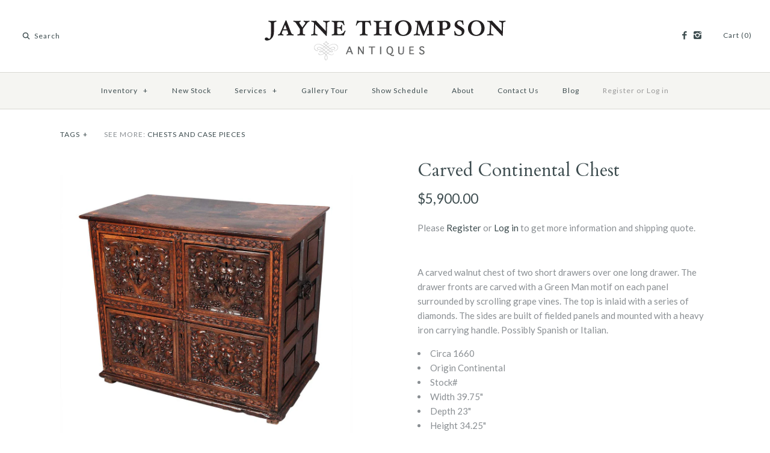

--- FILE ---
content_type: text/html; charset=utf-8
request_url: https://jaynethompsonantiques.com/products/carved-continental-chest
body_size: 15712
content:
<!DOCTYPE html>
<html class="no-js">
<head>
  <!-- Symmetry 2.0.9 -->
  <meta charset="UTF-8">
  <meta http-equiv="X-UA-Compatible" content="IE=edge,chrome=1">
  <meta name="viewport" content="width=device-width,initial-scale=1.0" />
  
  <title>
    Carved Continental Chest &ndash; Jayne Thompson Antiques Inc.
  </title>
  
  <meta name="description" content="A carved walnut chest of two short drawers over one long drawer. The drawer fronts are carved with a Green Man motif on each panel surrounded by scrolling grape vines. The top is inlaid with a series of diamonds. The sides are built of fielded panels and mounted with a heavy iron carrying handle. Possibly Spanish or It" />
  
  <link rel="canonical" href="https://jaynethompsonantiques.com/products/carved-continental-chest" />
  
  
<meta property="og:site_name" content="Jayne Thompson Antiques Inc." />

    <meta property="og:image" content="http://jaynethompsonantiques.com/cdn/shop/products/carvedchest39-75x23x34-25ang_1024x1024.jpg?v=1655929258" />
    <meta property="og:description" content="A carved walnut chest of two short drawers over one long drawer. The drawer fronts are carved with a Green..." />
    <meta property="og:title" content="Carved Continental Chest - Jayne Thompson Antiques Inc." />
    <meta property="og:type" content="product" />
    <meta property="og:url" content="https://jaynethompsonantiques.com/products/carved-continental-chest" />
    <meta property="og:price:amount" content="5,900.00" />
    <meta property="og:price:currency" content="USD" />
    <meta property="og:availability" content="instock" />

  
 


<meta name="twitter:card" content="summary">

  <meta name="twitter:title" content="Carved Continental Chest">
  <meta name="twitter:description" content="A carved walnut chest of two short drawers over one long drawer. The drawer fronts are carved with a Green Man motif on each panel surrounded by scrolling grape vines. The top is inlaid with a series of diamonds. The sides are built of fielded panels and mounted with a heavy iron carrying handle. Possibly Spanish or Italian.

Circa 1660

Origin Continental
Stock# 
Width 39.75&quot;

Depth 23&quot;

Height 34.25&quot;
">
  <meta name="twitter:image" content="https://jaynethompsonantiques.com/cdn/shop/products/carvedchest39-75x23x34-25ang_medium.jpg?v=1655929258">
  <meta name="twitter:image:width" content="240">
  <meta name="twitter:image:height" content="240">

  
  



<link href="//fonts.googleapis.com/css?family=Lato:400,700|Cardo:400,400italic,700|Cardo:400,400italic,700|Lato:400,700|Lato:400,700" rel="stylesheet" type="text/css">

  
  <link href="//jaynethompsonantiques.com/cdn/shop/t/16/assets/styles.scss.css?v=140870990092584101611702396958" rel="stylesheet" type="text/css" media="all" />
  
  
  <script src="//jaynethompsonantiques.com/cdn/shopifycloud/storefront/assets/themes_support/option_selection-b017cd28.js" type="text/javascript"></script>
  <script src="//ajax.googleapis.com/ajax/libs/jquery/1.8/jquery.min.js" type="text/javascript"></script>
  <script src="//jaynethompsonantiques.com/cdn/shopifycloud/storefront/assets/themes_support/api.jquery-7ab1a3a4.js" type="text/javascript"></script>
  <script src="//jaynethompsonantiques.com/cdn/shop/t/16/assets/jquery.cookie.js?v=140993589669642551941493083486" type="text/javascript"></script>
  
<script>
  Shopify.money_format = "${{amount}}";
  window.productJSON = [];
  document.documentElement.className = document.documentElement.className.replace('no-js', '');
</script>

    <script>window.performance && window.performance.mark && window.performance.mark('shopify.content_for_header.start');</script><meta name="google-site-verification" content="zCyA57vszkmXz0OyLPG_oIN5ItvX3HRylanb6AjAYX8">
<meta id="shopify-digital-wallet" name="shopify-digital-wallet" content="/1129312/digital_wallets/dialog">
<link rel="alternate" type="application/json+oembed" href="https://jaynethompsonantiques.com/products/carved-continental-chest.oembed">
<script async="async" src="/checkouts/internal/preloads.js?locale=en-US"></script>
<script id="shopify-features" type="application/json">{"accessToken":"a57c7733f507fb25ee02dea420239806","betas":["rich-media-storefront-analytics"],"domain":"jaynethompsonantiques.com","predictiveSearch":true,"shopId":1129312,"locale":"en"}</script>
<script>var Shopify = Shopify || {};
Shopify.shop = "jaynethompsonantiques.myshopify.com";
Shopify.locale = "en";
Shopify.currency = {"active":"USD","rate":"1.0"};
Shopify.country = "US";
Shopify.theme = {"name":"JTA - V2 ","id":65477317,"schema_name":null,"schema_version":null,"theme_store_id":null,"role":"main"};
Shopify.theme.handle = "null";
Shopify.theme.style = {"id":null,"handle":null};
Shopify.cdnHost = "jaynethompsonantiques.com/cdn";
Shopify.routes = Shopify.routes || {};
Shopify.routes.root = "/";</script>
<script type="module">!function(o){(o.Shopify=o.Shopify||{}).modules=!0}(window);</script>
<script>!function(o){function n(){var o=[];function n(){o.push(Array.prototype.slice.apply(arguments))}return n.q=o,n}var t=o.Shopify=o.Shopify||{};t.loadFeatures=n(),t.autoloadFeatures=n()}(window);</script>
<script id="shop-js-analytics" type="application/json">{"pageType":"product"}</script>
<script defer="defer" async type="module" src="//jaynethompsonantiques.com/cdn/shopifycloud/shop-js/modules/v2/client.init-shop-cart-sync_C5BV16lS.en.esm.js"></script>
<script defer="defer" async type="module" src="//jaynethompsonantiques.com/cdn/shopifycloud/shop-js/modules/v2/chunk.common_CygWptCX.esm.js"></script>
<script type="module">
  await import("//jaynethompsonantiques.com/cdn/shopifycloud/shop-js/modules/v2/client.init-shop-cart-sync_C5BV16lS.en.esm.js");
await import("//jaynethompsonantiques.com/cdn/shopifycloud/shop-js/modules/v2/chunk.common_CygWptCX.esm.js");

  window.Shopify.SignInWithShop?.initShopCartSync?.({"fedCMEnabled":true,"windoidEnabled":true});

</script>
<script>(function() {
  var isLoaded = false;
  function asyncLoad() {
    if (isLoaded) return;
    isLoaded = true;
    var urls = ["https:\/\/storage.nfcube.com\/instafeed-7b3a225d121657253830a86c211743c9.js?shop=jaynethompsonantiques.myshopify.com"];
    for (var i = 0; i < urls.length; i++) {
      var s = document.createElement('script');
      s.type = 'text/javascript';
      s.async = true;
      s.src = urls[i];
      var x = document.getElementsByTagName('script')[0];
      x.parentNode.insertBefore(s, x);
    }
  };
  if(window.attachEvent) {
    window.attachEvent('onload', asyncLoad);
  } else {
    window.addEventListener('load', asyncLoad, false);
  }
})();</script>
<script id="__st">var __st={"a":1129312,"offset":-18000,"reqid":"74c77f5c-1efe-482b-a663-0afb8ee90b72-1768731584","pageurl":"jaynethompsonantiques.com\/products\/carved-continental-chest","u":"d1b8e8efb751","p":"product","rtyp":"product","rid":7731823968515};</script>
<script>window.ShopifyPaypalV4VisibilityTracking = true;</script>
<script id="captcha-bootstrap">!function(){'use strict';const t='contact',e='account',n='new_comment',o=[[t,t],['blogs',n],['comments',n],[t,'customer']],c=[[e,'customer_login'],[e,'guest_login'],[e,'recover_customer_password'],[e,'create_customer']],r=t=>t.map((([t,e])=>`form[action*='/${t}']:not([data-nocaptcha='true']) input[name='form_type'][value='${e}']`)).join(','),a=t=>()=>t?[...document.querySelectorAll(t)].map((t=>t.form)):[];function s(){const t=[...o],e=r(t);return a(e)}const i='password',u='form_key',d=['recaptcha-v3-token','g-recaptcha-response','h-captcha-response',i],f=()=>{try{return window.sessionStorage}catch{return}},m='__shopify_v',_=t=>t.elements[u];function p(t,e,n=!1){try{const o=window.sessionStorage,c=JSON.parse(o.getItem(e)),{data:r}=function(t){const{data:e,action:n}=t;return t[m]||n?{data:e,action:n}:{data:t,action:n}}(c);for(const[e,n]of Object.entries(r))t.elements[e]&&(t.elements[e].value=n);n&&o.removeItem(e)}catch(o){console.error('form repopulation failed',{error:o})}}const l='form_type',E='cptcha';function T(t){t.dataset[E]=!0}const w=window,h=w.document,L='Shopify',v='ce_forms',y='captcha';let A=!1;((t,e)=>{const n=(g='f06e6c50-85a8-45c8-87d0-21a2b65856fe',I='https://cdn.shopify.com/shopifycloud/storefront-forms-hcaptcha/ce_storefront_forms_captcha_hcaptcha.v1.5.2.iife.js',D={infoText:'Protected by hCaptcha',privacyText:'Privacy',termsText:'Terms'},(t,e,n)=>{const o=w[L][v],c=o.bindForm;if(c)return c(t,g,e,D).then(n);var r;o.q.push([[t,g,e,D],n]),r=I,A||(h.body.append(Object.assign(h.createElement('script'),{id:'captcha-provider',async:!0,src:r})),A=!0)});var g,I,D;w[L]=w[L]||{},w[L][v]=w[L][v]||{},w[L][v].q=[],w[L][y]=w[L][y]||{},w[L][y].protect=function(t,e){n(t,void 0,e),T(t)},Object.freeze(w[L][y]),function(t,e,n,w,h,L){const[v,y,A,g]=function(t,e,n){const i=e?o:[],u=t?c:[],d=[...i,...u],f=r(d),m=r(i),_=r(d.filter((([t,e])=>n.includes(e))));return[a(f),a(m),a(_),s()]}(w,h,L),I=t=>{const e=t.target;return e instanceof HTMLFormElement?e:e&&e.form},D=t=>v().includes(t);t.addEventListener('submit',(t=>{const e=I(t);if(!e)return;const n=D(e)&&!e.dataset.hcaptchaBound&&!e.dataset.recaptchaBound,o=_(e),c=g().includes(e)&&(!o||!o.value);(n||c)&&t.preventDefault(),c&&!n&&(function(t){try{if(!f())return;!function(t){const e=f();if(!e)return;const n=_(t);if(!n)return;const o=n.value;o&&e.removeItem(o)}(t);const e=Array.from(Array(32),(()=>Math.random().toString(36)[2])).join('');!function(t,e){_(t)||t.append(Object.assign(document.createElement('input'),{type:'hidden',name:u})),t.elements[u].value=e}(t,e),function(t,e){const n=f();if(!n)return;const o=[...t.querySelectorAll(`input[type='${i}']`)].map((({name:t})=>t)),c=[...d,...o],r={};for(const[a,s]of new FormData(t).entries())c.includes(a)||(r[a]=s);n.setItem(e,JSON.stringify({[m]:1,action:t.action,data:r}))}(t,e)}catch(e){console.error('failed to persist form',e)}}(e),e.submit())}));const S=(t,e)=>{t&&!t.dataset[E]&&(n(t,e.some((e=>e===t))),T(t))};for(const o of['focusin','change'])t.addEventListener(o,(t=>{const e=I(t);D(e)&&S(e,y())}));const B=e.get('form_key'),M=e.get(l),P=B&&M;t.addEventListener('DOMContentLoaded',(()=>{const t=y();if(P)for(const e of t)e.elements[l].value===M&&p(e,B);[...new Set([...A(),...v().filter((t=>'true'===t.dataset.shopifyCaptcha))])].forEach((e=>S(e,t)))}))}(h,new URLSearchParams(w.location.search),n,t,e,['guest_login'])})(!0,!0)}();</script>
<script integrity="sha256-4kQ18oKyAcykRKYeNunJcIwy7WH5gtpwJnB7kiuLZ1E=" data-source-attribution="shopify.loadfeatures" defer="defer" src="//jaynethompsonantiques.com/cdn/shopifycloud/storefront/assets/storefront/load_feature-a0a9edcb.js" crossorigin="anonymous"></script>
<script data-source-attribution="shopify.dynamic_checkout.dynamic.init">var Shopify=Shopify||{};Shopify.PaymentButton=Shopify.PaymentButton||{isStorefrontPortableWallets:!0,init:function(){window.Shopify.PaymentButton.init=function(){};var t=document.createElement("script");t.src="https://jaynethompsonantiques.com/cdn/shopifycloud/portable-wallets/latest/portable-wallets.en.js",t.type="module",document.head.appendChild(t)}};
</script>
<script data-source-attribution="shopify.dynamic_checkout.buyer_consent">
  function portableWalletsHideBuyerConsent(e){var t=document.getElementById("shopify-buyer-consent"),n=document.getElementById("shopify-subscription-policy-button");t&&n&&(t.classList.add("hidden"),t.setAttribute("aria-hidden","true"),n.removeEventListener("click",e))}function portableWalletsShowBuyerConsent(e){var t=document.getElementById("shopify-buyer-consent"),n=document.getElementById("shopify-subscription-policy-button");t&&n&&(t.classList.remove("hidden"),t.removeAttribute("aria-hidden"),n.addEventListener("click",e))}window.Shopify?.PaymentButton&&(window.Shopify.PaymentButton.hideBuyerConsent=portableWalletsHideBuyerConsent,window.Shopify.PaymentButton.showBuyerConsent=portableWalletsShowBuyerConsent);
</script>
<script data-source-attribution="shopify.dynamic_checkout.cart.bootstrap">document.addEventListener("DOMContentLoaded",(function(){function t(){return document.querySelector("shopify-accelerated-checkout-cart, shopify-accelerated-checkout")}if(t())Shopify.PaymentButton.init();else{new MutationObserver((function(e,n){t()&&(Shopify.PaymentButton.init(),n.disconnect())})).observe(document.body,{childList:!0,subtree:!0})}}));
</script>

<script>window.performance && window.performance.mark && window.performance.mark('shopify.content_for_header.end');</script>
<link href="https://monorail-edge.shopifysvc.com" rel="dns-prefetch">
<script>(function(){if ("sendBeacon" in navigator && "performance" in window) {try {var session_token_from_headers = performance.getEntriesByType('navigation')[0].serverTiming.find(x => x.name == '_s').description;} catch {var session_token_from_headers = undefined;}var session_cookie_matches = document.cookie.match(/_shopify_s=([^;]*)/);var session_token_from_cookie = session_cookie_matches && session_cookie_matches.length === 2 ? session_cookie_matches[1] : "";var session_token = session_token_from_headers || session_token_from_cookie || "";function handle_abandonment_event(e) {var entries = performance.getEntries().filter(function(entry) {return /monorail-edge.shopifysvc.com/.test(entry.name);});if (!window.abandonment_tracked && entries.length === 0) {window.abandonment_tracked = true;var currentMs = Date.now();var navigation_start = performance.timing.navigationStart;var payload = {shop_id: 1129312,url: window.location.href,navigation_start,duration: currentMs - navigation_start,session_token,page_type: "product"};window.navigator.sendBeacon("https://monorail-edge.shopifysvc.com/v1/produce", JSON.stringify({schema_id: "online_store_buyer_site_abandonment/1.1",payload: payload,metadata: {event_created_at_ms: currentMs,event_sent_at_ms: currentMs}}));}}window.addEventListener('pagehide', handle_abandonment_event);}}());</script>
<script id="web-pixels-manager-setup">(function e(e,d,r,n,o){if(void 0===o&&(o={}),!Boolean(null===(a=null===(i=window.Shopify)||void 0===i?void 0:i.analytics)||void 0===a?void 0:a.replayQueue)){var i,a;window.Shopify=window.Shopify||{};var t=window.Shopify;t.analytics=t.analytics||{};var s=t.analytics;s.replayQueue=[],s.publish=function(e,d,r){return s.replayQueue.push([e,d,r]),!0};try{self.performance.mark("wpm:start")}catch(e){}var l=function(){var e={modern:/Edge?\/(1{2}[4-9]|1[2-9]\d|[2-9]\d{2}|\d{4,})\.\d+(\.\d+|)|Firefox\/(1{2}[4-9]|1[2-9]\d|[2-9]\d{2}|\d{4,})\.\d+(\.\d+|)|Chrom(ium|e)\/(9{2}|\d{3,})\.\d+(\.\d+|)|(Maci|X1{2}).+ Version\/(15\.\d+|(1[6-9]|[2-9]\d|\d{3,})\.\d+)([,.]\d+|)( \(\w+\)|)( Mobile\/\w+|) Safari\/|Chrome.+OPR\/(9{2}|\d{3,})\.\d+\.\d+|(CPU[ +]OS|iPhone[ +]OS|CPU[ +]iPhone|CPU IPhone OS|CPU iPad OS)[ +]+(15[._]\d+|(1[6-9]|[2-9]\d|\d{3,})[._]\d+)([._]\d+|)|Android:?[ /-](13[3-9]|1[4-9]\d|[2-9]\d{2}|\d{4,})(\.\d+|)(\.\d+|)|Android.+Firefox\/(13[5-9]|1[4-9]\d|[2-9]\d{2}|\d{4,})\.\d+(\.\d+|)|Android.+Chrom(ium|e)\/(13[3-9]|1[4-9]\d|[2-9]\d{2}|\d{4,})\.\d+(\.\d+|)|SamsungBrowser\/([2-9]\d|\d{3,})\.\d+/,legacy:/Edge?\/(1[6-9]|[2-9]\d|\d{3,})\.\d+(\.\d+|)|Firefox\/(5[4-9]|[6-9]\d|\d{3,})\.\d+(\.\d+|)|Chrom(ium|e)\/(5[1-9]|[6-9]\d|\d{3,})\.\d+(\.\d+|)([\d.]+$|.*Safari\/(?![\d.]+ Edge\/[\d.]+$))|(Maci|X1{2}).+ Version\/(10\.\d+|(1[1-9]|[2-9]\d|\d{3,})\.\d+)([,.]\d+|)( \(\w+\)|)( Mobile\/\w+|) Safari\/|Chrome.+OPR\/(3[89]|[4-9]\d|\d{3,})\.\d+\.\d+|(CPU[ +]OS|iPhone[ +]OS|CPU[ +]iPhone|CPU IPhone OS|CPU iPad OS)[ +]+(10[._]\d+|(1[1-9]|[2-9]\d|\d{3,})[._]\d+)([._]\d+|)|Android:?[ /-](13[3-9]|1[4-9]\d|[2-9]\d{2}|\d{4,})(\.\d+|)(\.\d+|)|Mobile Safari.+OPR\/([89]\d|\d{3,})\.\d+\.\d+|Android.+Firefox\/(13[5-9]|1[4-9]\d|[2-9]\d{2}|\d{4,})\.\d+(\.\d+|)|Android.+Chrom(ium|e)\/(13[3-9]|1[4-9]\d|[2-9]\d{2}|\d{4,})\.\d+(\.\d+|)|Android.+(UC? ?Browser|UCWEB|U3)[ /]?(15\.([5-9]|\d{2,})|(1[6-9]|[2-9]\d|\d{3,})\.\d+)\.\d+|SamsungBrowser\/(5\.\d+|([6-9]|\d{2,})\.\d+)|Android.+MQ{2}Browser\/(14(\.(9|\d{2,})|)|(1[5-9]|[2-9]\d|\d{3,})(\.\d+|))(\.\d+|)|K[Aa][Ii]OS\/(3\.\d+|([4-9]|\d{2,})\.\d+)(\.\d+|)/},d=e.modern,r=e.legacy,n=navigator.userAgent;return n.match(d)?"modern":n.match(r)?"legacy":"unknown"}(),u="modern"===l?"modern":"legacy",c=(null!=n?n:{modern:"",legacy:""})[u],f=function(e){return[e.baseUrl,"/wpm","/b",e.hashVersion,"modern"===e.buildTarget?"m":"l",".js"].join("")}({baseUrl:d,hashVersion:r,buildTarget:u}),m=function(e){var d=e.version,r=e.bundleTarget,n=e.surface,o=e.pageUrl,i=e.monorailEndpoint;return{emit:function(e){var a=e.status,t=e.errorMsg,s=(new Date).getTime(),l=JSON.stringify({metadata:{event_sent_at_ms:s},events:[{schema_id:"web_pixels_manager_load/3.1",payload:{version:d,bundle_target:r,page_url:o,status:a,surface:n,error_msg:t},metadata:{event_created_at_ms:s}}]});if(!i)return console&&console.warn&&console.warn("[Web Pixels Manager] No Monorail endpoint provided, skipping logging."),!1;try{return self.navigator.sendBeacon.bind(self.navigator)(i,l)}catch(e){}var u=new XMLHttpRequest;try{return u.open("POST",i,!0),u.setRequestHeader("Content-Type","text/plain"),u.send(l),!0}catch(e){return console&&console.warn&&console.warn("[Web Pixels Manager] Got an unhandled error while logging to Monorail."),!1}}}}({version:r,bundleTarget:l,surface:e.surface,pageUrl:self.location.href,monorailEndpoint:e.monorailEndpoint});try{o.browserTarget=l,function(e){var d=e.src,r=e.async,n=void 0===r||r,o=e.onload,i=e.onerror,a=e.sri,t=e.scriptDataAttributes,s=void 0===t?{}:t,l=document.createElement("script"),u=document.querySelector("head"),c=document.querySelector("body");if(l.async=n,l.src=d,a&&(l.integrity=a,l.crossOrigin="anonymous"),s)for(var f in s)if(Object.prototype.hasOwnProperty.call(s,f))try{l.dataset[f]=s[f]}catch(e){}if(o&&l.addEventListener("load",o),i&&l.addEventListener("error",i),u)u.appendChild(l);else{if(!c)throw new Error("Did not find a head or body element to append the script");c.appendChild(l)}}({src:f,async:!0,onload:function(){if(!function(){var e,d;return Boolean(null===(d=null===(e=window.Shopify)||void 0===e?void 0:e.analytics)||void 0===d?void 0:d.initialized)}()){var d=window.webPixelsManager.init(e)||void 0;if(d){var r=window.Shopify.analytics;r.replayQueue.forEach((function(e){var r=e[0],n=e[1],o=e[2];d.publishCustomEvent(r,n,o)})),r.replayQueue=[],r.publish=d.publishCustomEvent,r.visitor=d.visitor,r.initialized=!0}}},onerror:function(){return m.emit({status:"failed",errorMsg:"".concat(f," has failed to load")})},sri:function(e){var d=/^sha384-[A-Za-z0-9+/=]+$/;return"string"==typeof e&&d.test(e)}(c)?c:"",scriptDataAttributes:o}),m.emit({status:"loading"})}catch(e){m.emit({status:"failed",errorMsg:(null==e?void 0:e.message)||"Unknown error"})}}})({shopId: 1129312,storefrontBaseUrl: "https://jaynethompsonantiques.com",extensionsBaseUrl: "https://extensions.shopifycdn.com/cdn/shopifycloud/web-pixels-manager",monorailEndpoint: "https://monorail-edge.shopifysvc.com/unstable/produce_batch",surface: "storefront-renderer",enabledBetaFlags: ["2dca8a86"],webPixelsConfigList: [{"id":"123011331","configuration":"{\"pixel_id\":\"203969750836024\",\"pixel_type\":\"facebook_pixel\",\"metaapp_system_user_token\":\"-\"}","eventPayloadVersion":"v1","runtimeContext":"OPEN","scriptVersion":"ca16bc87fe92b6042fbaa3acc2fbdaa6","type":"APP","apiClientId":2329312,"privacyPurposes":["ANALYTICS","MARKETING","SALE_OF_DATA"],"dataSharingAdjustments":{"protectedCustomerApprovalScopes":["read_customer_address","read_customer_email","read_customer_name","read_customer_personal_data","read_customer_phone"]}},{"id":"77627651","eventPayloadVersion":"v1","runtimeContext":"LAX","scriptVersion":"1","type":"CUSTOM","privacyPurposes":["ANALYTICS"],"name":"Google Analytics tag (migrated)"},{"id":"shopify-app-pixel","configuration":"{}","eventPayloadVersion":"v1","runtimeContext":"STRICT","scriptVersion":"0450","apiClientId":"shopify-pixel","type":"APP","privacyPurposes":["ANALYTICS","MARKETING"]},{"id":"shopify-custom-pixel","eventPayloadVersion":"v1","runtimeContext":"LAX","scriptVersion":"0450","apiClientId":"shopify-pixel","type":"CUSTOM","privacyPurposes":["ANALYTICS","MARKETING"]}],isMerchantRequest: false,initData: {"shop":{"name":"Jayne Thompson Antiques Inc.","paymentSettings":{"currencyCode":"USD"},"myshopifyDomain":"jaynethompsonantiques.myshopify.com","countryCode":"US","storefrontUrl":"https:\/\/jaynethompsonantiques.com"},"customer":null,"cart":null,"checkout":null,"productVariants":[{"price":{"amount":5900.0,"currencyCode":"USD"},"product":{"title":"Carved Continental Chest","vendor":"Jayne Thompson Antiques Inc.","id":"7731823968515","untranslatedTitle":"Carved Continental Chest","url":"\/products\/carved-continental-chest","type":"CHESTS AND CASE PIECES"},"id":"42960187719939","image":{"src":"\/\/jaynethompsonantiques.com\/cdn\/shop\/products\/carvedchest39-75x23x34-25ang.jpg?v=1655929258"},"sku":"","title":"Default Title","untranslatedTitle":"Default Title"}],"purchasingCompany":null},},"https://jaynethompsonantiques.com/cdn","fcfee988w5aeb613cpc8e4bc33m6693e112",{"modern":"","legacy":""},{"shopId":"1129312","storefrontBaseUrl":"https:\/\/jaynethompsonantiques.com","extensionBaseUrl":"https:\/\/extensions.shopifycdn.com\/cdn\/shopifycloud\/web-pixels-manager","surface":"storefront-renderer","enabledBetaFlags":"[\"2dca8a86\"]","isMerchantRequest":"false","hashVersion":"fcfee988w5aeb613cpc8e4bc33m6693e112","publish":"custom","events":"[[\"page_viewed\",{}],[\"product_viewed\",{\"productVariant\":{\"price\":{\"amount\":5900.0,\"currencyCode\":\"USD\"},\"product\":{\"title\":\"Carved Continental Chest\",\"vendor\":\"Jayne Thompson Antiques Inc.\",\"id\":\"7731823968515\",\"untranslatedTitle\":\"Carved Continental Chest\",\"url\":\"\/products\/carved-continental-chest\",\"type\":\"CHESTS AND CASE PIECES\"},\"id\":\"42960187719939\",\"image\":{\"src\":\"\/\/jaynethompsonantiques.com\/cdn\/shop\/products\/carvedchest39-75x23x34-25ang.jpg?v=1655929258\"},\"sku\":\"\",\"title\":\"Default Title\",\"untranslatedTitle\":\"Default Title\"}}]]"});</script><script>
  window.ShopifyAnalytics = window.ShopifyAnalytics || {};
  window.ShopifyAnalytics.meta = window.ShopifyAnalytics.meta || {};
  window.ShopifyAnalytics.meta.currency = 'USD';
  var meta = {"product":{"id":7731823968515,"gid":"gid:\/\/shopify\/Product\/7731823968515","vendor":"Jayne Thompson Antiques Inc.","type":"CHESTS AND CASE PIECES","handle":"carved-continental-chest","variants":[{"id":42960187719939,"price":590000,"name":"Carved Continental Chest","public_title":null,"sku":""}],"remote":false},"page":{"pageType":"product","resourceType":"product","resourceId":7731823968515,"requestId":"74c77f5c-1efe-482b-a663-0afb8ee90b72-1768731584"}};
  for (var attr in meta) {
    window.ShopifyAnalytics.meta[attr] = meta[attr];
  }
</script>
<script class="analytics">
  (function () {
    var customDocumentWrite = function(content) {
      var jquery = null;

      if (window.jQuery) {
        jquery = window.jQuery;
      } else if (window.Checkout && window.Checkout.$) {
        jquery = window.Checkout.$;
      }

      if (jquery) {
        jquery('body').append(content);
      }
    };

    var hasLoggedConversion = function(token) {
      if (token) {
        return document.cookie.indexOf('loggedConversion=' + token) !== -1;
      }
      return false;
    }

    var setCookieIfConversion = function(token) {
      if (token) {
        var twoMonthsFromNow = new Date(Date.now());
        twoMonthsFromNow.setMonth(twoMonthsFromNow.getMonth() + 2);

        document.cookie = 'loggedConversion=' + token + '; expires=' + twoMonthsFromNow;
      }
    }

    var trekkie = window.ShopifyAnalytics.lib = window.trekkie = window.trekkie || [];
    if (trekkie.integrations) {
      return;
    }
    trekkie.methods = [
      'identify',
      'page',
      'ready',
      'track',
      'trackForm',
      'trackLink'
    ];
    trekkie.factory = function(method) {
      return function() {
        var args = Array.prototype.slice.call(arguments);
        args.unshift(method);
        trekkie.push(args);
        return trekkie;
      };
    };
    for (var i = 0; i < trekkie.methods.length; i++) {
      var key = trekkie.methods[i];
      trekkie[key] = trekkie.factory(key);
    }
    trekkie.load = function(config) {
      trekkie.config = config || {};
      trekkie.config.initialDocumentCookie = document.cookie;
      var first = document.getElementsByTagName('script')[0];
      var script = document.createElement('script');
      script.type = 'text/javascript';
      script.onerror = function(e) {
        var scriptFallback = document.createElement('script');
        scriptFallback.type = 'text/javascript';
        scriptFallback.onerror = function(error) {
                var Monorail = {
      produce: function produce(monorailDomain, schemaId, payload) {
        var currentMs = new Date().getTime();
        var event = {
          schema_id: schemaId,
          payload: payload,
          metadata: {
            event_created_at_ms: currentMs,
            event_sent_at_ms: currentMs
          }
        };
        return Monorail.sendRequest("https://" + monorailDomain + "/v1/produce", JSON.stringify(event));
      },
      sendRequest: function sendRequest(endpointUrl, payload) {
        // Try the sendBeacon API
        if (window && window.navigator && typeof window.navigator.sendBeacon === 'function' && typeof window.Blob === 'function' && !Monorail.isIos12()) {
          var blobData = new window.Blob([payload], {
            type: 'text/plain'
          });

          if (window.navigator.sendBeacon(endpointUrl, blobData)) {
            return true;
          } // sendBeacon was not successful

        } // XHR beacon

        var xhr = new XMLHttpRequest();

        try {
          xhr.open('POST', endpointUrl);
          xhr.setRequestHeader('Content-Type', 'text/plain');
          xhr.send(payload);
        } catch (e) {
          console.log(e);
        }

        return false;
      },
      isIos12: function isIos12() {
        return window.navigator.userAgent.lastIndexOf('iPhone; CPU iPhone OS 12_') !== -1 || window.navigator.userAgent.lastIndexOf('iPad; CPU OS 12_') !== -1;
      }
    };
    Monorail.produce('monorail-edge.shopifysvc.com',
      'trekkie_storefront_load_errors/1.1',
      {shop_id: 1129312,
      theme_id: 65477317,
      app_name: "storefront",
      context_url: window.location.href,
      source_url: "//jaynethompsonantiques.com/cdn/s/trekkie.storefront.cd680fe47e6c39ca5d5df5f0a32d569bc48c0f27.min.js"});

        };
        scriptFallback.async = true;
        scriptFallback.src = '//jaynethompsonantiques.com/cdn/s/trekkie.storefront.cd680fe47e6c39ca5d5df5f0a32d569bc48c0f27.min.js';
        first.parentNode.insertBefore(scriptFallback, first);
      };
      script.async = true;
      script.src = '//jaynethompsonantiques.com/cdn/s/trekkie.storefront.cd680fe47e6c39ca5d5df5f0a32d569bc48c0f27.min.js';
      first.parentNode.insertBefore(script, first);
    };
    trekkie.load(
      {"Trekkie":{"appName":"storefront","development":false,"defaultAttributes":{"shopId":1129312,"isMerchantRequest":null,"themeId":65477317,"themeCityHash":"1760083907670429840","contentLanguage":"en","currency":"USD","eventMetadataId":"d6a8367e-948b-4680-b0db-6287e7e68e51"},"isServerSideCookieWritingEnabled":true,"monorailRegion":"shop_domain","enabledBetaFlags":["65f19447"]},"Session Attribution":{},"S2S":{"facebookCapiEnabled":true,"source":"trekkie-storefront-renderer","apiClientId":580111}}
    );

    var loaded = false;
    trekkie.ready(function() {
      if (loaded) return;
      loaded = true;

      window.ShopifyAnalytics.lib = window.trekkie;

      var originalDocumentWrite = document.write;
      document.write = customDocumentWrite;
      try { window.ShopifyAnalytics.merchantGoogleAnalytics.call(this); } catch(error) {};
      document.write = originalDocumentWrite;

      window.ShopifyAnalytics.lib.page(null,{"pageType":"product","resourceType":"product","resourceId":7731823968515,"requestId":"74c77f5c-1efe-482b-a663-0afb8ee90b72-1768731584","shopifyEmitted":true});

      var match = window.location.pathname.match(/checkouts\/(.+)\/(thank_you|post_purchase)/)
      var token = match? match[1]: undefined;
      if (!hasLoggedConversion(token)) {
        setCookieIfConversion(token);
        window.ShopifyAnalytics.lib.track("Viewed Product",{"currency":"USD","variantId":42960187719939,"productId":7731823968515,"productGid":"gid:\/\/shopify\/Product\/7731823968515","name":"Carved Continental Chest","price":"5900.00","sku":"","brand":"Jayne Thompson Antiques Inc.","variant":null,"category":"CHESTS AND CASE PIECES","nonInteraction":true,"remote":false},undefined,undefined,{"shopifyEmitted":true});
      window.ShopifyAnalytics.lib.track("monorail:\/\/trekkie_storefront_viewed_product\/1.1",{"currency":"USD","variantId":42960187719939,"productId":7731823968515,"productGid":"gid:\/\/shopify\/Product\/7731823968515","name":"Carved Continental Chest","price":"5900.00","sku":"","brand":"Jayne Thompson Antiques Inc.","variant":null,"category":"CHESTS AND CASE PIECES","nonInteraction":true,"remote":false,"referer":"https:\/\/jaynethompsonantiques.com\/products\/carved-continental-chest"});
      }
    });


        var eventsListenerScript = document.createElement('script');
        eventsListenerScript.async = true;
        eventsListenerScript.src = "//jaynethompsonantiques.com/cdn/shopifycloud/storefront/assets/shop_events_listener-3da45d37.js";
        document.getElementsByTagName('head')[0].appendChild(eventsListenerScript);

})();</script>
  <script>
  if (!window.ga || (window.ga && typeof window.ga !== 'function')) {
    window.ga = function ga() {
      (window.ga.q = window.ga.q || []).push(arguments);
      if (window.Shopify && window.Shopify.analytics && typeof window.Shopify.analytics.publish === 'function') {
        window.Shopify.analytics.publish("ga_stub_called", {}, {sendTo: "google_osp_migration"});
      }
      console.error("Shopify's Google Analytics stub called with:", Array.from(arguments), "\nSee https://help.shopify.com/manual/promoting-marketing/pixels/pixel-migration#google for more information.");
    };
    if (window.Shopify && window.Shopify.analytics && typeof window.Shopify.analytics.publish === 'function') {
      window.Shopify.analytics.publish("ga_stub_initialized", {}, {sendTo: "google_osp_migration"});
    }
  }
</script>
<script
  defer
  src="https://jaynethompsonantiques.com/cdn/shopifycloud/perf-kit/shopify-perf-kit-3.0.4.min.js"
  data-application="storefront-renderer"
  data-shop-id="1129312"
  data-render-region="gcp-us-central1"
  data-page-type="product"
  data-theme-instance-id="65477317"
  data-theme-name=""
  data-theme-version=""
  data-monorail-region="shop_domain"
  data-resource-timing-sampling-rate="10"
  data-shs="true"
  data-shs-beacon="true"
  data-shs-export-with-fetch="true"
  data-shs-logs-sample-rate="1"
  data-shs-beacon-endpoint="https://jaynethompsonantiques.com/api/collect"
></script>
</head>

<body class="template-product">
  <div id="pageheader">
    
    

    <div id="mobile-header" class="cf">
      <button class="notabutton mobile-nav-toggle"><span></span><span></span><span></span></button>
      
    <div class="logo">
      <a href="/" title="Jayne Thompson Antiques Inc.">
        
        <img class="logoimage" src="//jaynethompsonantiques.com/cdn/shop/t/16/assets/logo.png?v=55837205438708881991467771221" alt="Jayne Thompson Antiques Inc." />
        
      </a>
    </div><!-- /#logo -->
    
      <a href="/cart" class="cart-count ">
        <i class="icon-cart"></i> (0)
      </a>
    </div>
    
        <div class="logo-area logo-pos- cf">
            
          <div class="container">
    <div class="logo">
      <a href="/" title="Jayne Thompson Antiques Inc.">
        
        <img class="logoimage" src="//jaynethompsonantiques.com/cdn/shop/t/16/assets/logo.png?v=55837205438708881991467771221" alt="Jayne Thompson Antiques Inc." />
        
      </a>
    </div><!-- /#logo -->
    </div>
            
          <div class="util-area">
            <div class="search-box elegant-input">
              

              <form class="search-form" action="/search" method="get">
                <i class="icon-mag"></i>
                <input type="text" name="q" placeholder="Search"/>
                <input type="submit" value="&rarr;" />
              </form>
            </div>

            <div class="utils">
              
              <div class="social-links">
  
  
  <ul>
    
    
    
    <li class="facebook"><a href="https://www.facebook.com/jaynethompsonantiques/" target="_blank" title="Facebook"><i class="icon-facebook"><span>Facebook</span></i></a></li>
    
    
    
    
    
    
    
    
    
    
    
    
    
    <li class="instagram"><a href="https://www.instagram.com/jaynethompsonantiquesdesign" target="_blank" title="Instagram"><i class="icon-instagram"><span>Instagram</span></i></a></li>
    
    
    
    
    
    
    
    
    
    
    
    
    
    
    
    
    
  </ul>
</div>

              

              <div class="cart-summary">
                <a href="/cart" class="cart-count ">
                  Cart (0)
                </a>

                
              </div>
            </div><!-- /.utils -->
          </div><!-- /.util-area -->

          
            
        </div><!-- /.logo-area -->
    </div><!-- /#pageheader -->
    
    
    
    <div id="main-nav" class="nav-row">
      <div class="mobile-features">
        <form class="mobile-search" action="/search" method="get">
          <i></i>
          <input type="text" name="q" placeholder="Search"/>
          <button type="submit" class="notabutton"><i class="icon-mag"></i></button>
        </form>
      </div>
      <div class="multi-level-nav">
  <div class="tier-1">
    






<ul data-menu-handle="main-menu-v2">

  	<li class="">
    	<a href="#">
          	
                
          		<span>Inventory</span>
          	
          	
      		
          	
      	</a>
      
        
        
        
        
        






<ul data-menu-handle="inventory">

  	<li class="">
    	<a href="/collections/chests-and-case-pieces">
          	
                
                    

                    	
                    
                        
                        <img src="//jaynethompsonantiques.com/cdn/shop/files/bookcasegothic113x27x96-5x34-75ang_small.jpg?v=1763579306" alt=""/>
                    
                
          		<span>Chests and Case Pieces</span>
          	
          	
      		
          	
      	</a>
      
        
        
        
        
        






<ul data-menu-handle="chests-and-case-pieces">

  	<li class=" menu-view-all">
    	<a href="/collections/chests-and-case-pieces">
          	
          		<span>View<br/>All</span>
          	
          	
      		
          	
      	</a>
      
        
        
        
        
        





  
  
  
  


    </li>

  	<li class="">
    	<a href="/collections/chests-and-case-pieces/Breakfronts-and-Bookcases">
          	
                
                    

                    	
                    
                        
                        
                            
                                
                                    
                                    
                                        <img src="//jaynethompsonantiques.com/cdn/shop/files/bookcasegothic113x27x96-5x34-75ang_small.jpg?v=1763579306" alt="Gothic Revival Bookcase" />
                                        
                                      
                                
                            
                        
                            
                        
                            
                        
                            
                        
                            
                        
                            
                        
                            
                        
                            
                        
                            
                        
                            
                        
                            
                        
                            
                        
                            
                        
                            
                        
                            
                        
                            
                        
                            
                        
                            
                        
                            
                        
                            
                        
                            
                        
                            
                        
                            
                        
                            
                        
                            
                        
                            
                        
                            
                        
                            
                        
                            
                        
                            
                        
                            
                        
                            
                        
                            
                        
                            
                        
                            
                        
                            
                        
                            
                        
                            
                        
                            
                        
                            
                        
                            
                        
                            
                        
                            
                        
                            
                        
                            
                        
                            
                        
                            
                        
                            
                        
                            
                        
                            
                        
                    
                
          		<span>Breakfronts and Bookcases</span>
          	
          	
      		
          	
      	</a>
      
        
        
        
        
        





  
  
  
  


    </li>

  	<li class="">
    	<a href="/collections/chests-and-case-pieces/Tall-Chests-Cabinets-Secretaries">
          	
                
                    

                    	
                    
                        
                        
                            
                                
                                    
                                      
                                
                            
                        
                            
                                
                                    
                                    
                                        <img src="//jaynethompsonantiques.com/cdn/shop/files/bigitaliancabinetcopy_small.jpg?v=1764796486" alt="Huge 17th Century Walnut Cabinet" />
                                        
                                      
                                
                            
                        
                            
                        
                            
                        
                            
                        
                            
                        
                            
                        
                            
                        
                            
                        
                            
                        
                            
                        
                            
                        
                            
                        
                            
                        
                            
                        
                            
                        
                            
                        
                            
                        
                            
                        
                            
                        
                            
                        
                            
                        
                            
                        
                            
                        
                            
                        
                            
                        
                            
                        
                            
                        
                            
                        
                            
                        
                            
                        
                            
                        
                            
                        
                            
                        
                            
                        
                            
                        
                            
                        
                            
                        
                            
                        
                            
                        
                            
                        
                            
                        
                            
                        
                            
                        
                            
                        
                            
                        
                            
                        
                            
                        
                            
                        
                            
                        
                    
                
          		<span>Tall Chests, Cabinets, Secretaries</span>
          	
          	
      		
          	
      	</a>
      
        
        
        
        
        





  
  
  
  


    </li>

  	<li class="">
    	<a href="/collections/chests-and-case-pieces/Low-Chests-and-Cabinets">
          	
                
                    

                    	
                    
                        
                        
                            
                                
                                    
                                      
                                
                            
                        
                            
                                
                                    
                                      
                                
                            
                        
                            
                                
                                    
                                    
                                        <img src="//jaynethompsonantiques.com/cdn/shop/files/codwal38x22-25x34-5hang_small.jpg?v=1751551763" alt="A George I Period Chest Veneered in Highly Figured Walnut" />
                                        
                                      
                                
                            
                        
                            
                        
                            
                        
                            
                        
                            
                        
                            
                        
                            
                        
                            
                        
                            
                        
                            
                        
                            
                        
                            
                        
                            
                        
                            
                        
                            
                        
                            
                        
                            
                        
                            
                        
                            
                        
                            
                        
                            
                        
                            
                        
                            
                        
                            
                        
                            
                        
                            
                        
                            
                        
                            
                        
                            
                        
                            
                        
                            
                        
                            
                        
                            
                        
                            
                        
                            
                        
                            
                        
                            
                        
                            
                        
                            
                        
                            
                        
                            
                        
                            
                        
                            
                        
                            
                        
                            
                        
                            
                        
                            
                        
                            
                        
                    
                
          		<span>Low Chests and Cabinets</span>
          	
          	
      		
          	
      	</a>
      
        
        
        
        
        





  
  
  
  


    </li>

  	<li class="">
    	<a href="/collections/chests-and-case-pieces/Corner-Cabinets">
          	
                
                    

                    	
                    
                        
                        
                            
                                
                                    
                                      
                                
                            
                        
                            
                                
                                    
                                      
                                
                            
                        
                            
                                
                                    
                                      
                                
                            
                        
                            
                                
                                    
                                      
                                
                            
                        
                            
                                
                                    
                                      
                                
                            
                        
                            
                                
                                    
                                      
                                
                            
                        
                            
                                
                                    
                                      
                                
                            
                        
                            
                                
                                    
                                      
                                
                            
                        
                            
                                
                                    
                                      
                                
                            
                        
                            
                                
                                    
                                      
                                
                            
                        
                            
                                
                                    
                                      
                                
                            
                        
                            
                                
                                    
                                      
                                
                            
                        
                            
                                
                                    
                                      
                                
                            
                        
                            
                                
                                    
                                      
                                
                            
                        
                            
                                
                                    
                                      
                                
                            
                        
                            
                                
                                    
                                      
                                
                            
                        
                            
                                
                                    
                                      
                                
                            
                        
                            
                                
                                    
                                      
                                
                            
                        
                            
                                
                                    
                                      
                                
                            
                        
                            
                                
                                    
                                      
                                
                            
                        
                            
                                
                                    
                                      
                                
                            
                        
                            
                                
                                    
                                      
                                
                            
                        
                            
                                
                                    
                                      
                                
                            
                        
                            
                                
                                    
                                      
                                
                            
                        
                            
                                
                                    
                                      
                                
                            
                        
                            
                                
                                    
                                      
                                
                            
                        
                            
                                
                                    
                                      
                                
                            
                        
                            
                                
                                    
                                      
                                
                            
                        
                            
                                
                                    
                                      
                                
                            
                        
                            
                                
                                    
                                      
                                
                            
                        
                            
                                
                                    
                                      
                                
                            
                        
                            
                                
                                    
                                      
                                
                            
                        
                            
                                
                                    
                                      
                                
                            
                        
                            
                                
                                    
                                      
                                
                            
                        
                            
                                
                                    
                                      
                                
                            
                        
                            
                                
                                    
                                      
                                
                            
                        
                            
                                
                                    
                                      
                                
                            
                        
                            
                                
                                    
                                      
                                
                                    
                                      
                                
                            
                        
                            
                                
                                    
                                      
                                
                            
                        
                            
                                
                                    
                                      
                                
                            
                        
                            
                                
                                    
                                      
                                
                            
                        
                            
                                
                                    
                                    
                                        <img src="//jaynethompsonantiques.com/cdn/shop/products/wal-hanging-corner-cpbrd_small.jpeg?v=1325881259" alt="Burl Walnut Hanging Corner Cupboard" />
                                        
                                      
                                
                                    
                                      
                                
                            
                        
                            
                        
                            
                        
                            
                        
                            
                        
                            
                        
                            
                        
                            
                        
                            
                        
                    
                
          		<span>Corner Cabinets</span>
          	
          	
      		
          	
      	</a>
      
        
        
        
        
        





  
  
  
  


    </li>

</ul>


    </li>

  	<li class="">
    	<a href="/collections/seating">
          	
                
                    

                    	
                    
                        
                        <img src="//jaynethompsonantiques.com/cdn/shop/files/prregencychairs21x21x33-75x18-5st_small.jpg?v=1761769467" alt=""/>
                    
                
          		<span>Seating</span>
          	
          	
      		
          	
      	</a>
      
        
        
        
        
        






<ul data-menu-handle="seating">

  	<li class=" menu-view-all">
    	<a href="/collections/seating">
          	
          		<span>View<br/>All</span>
          	
          	
      		
          	
      	</a>
      
        
        
        
        
        





  
  
  
  


    </li>

  	<li class="">
    	<a href="/collections/seating/Single-Chairs">
          	
                
                    

                    	
                    
                        
                        
                            
                                
                                    
                                      
                                
                            
                        
                            
                                
                                    
                                      
                                
                            
                        
                            
                                
                                    
                                      
                                
                            
                        
                            
                                
                                    
                                      
                                
                            
                        
                            
                                
                                    
                                    
                                        <img src="//jaynethompsonantiques.com/cdn/shop/products/gainsborojr29-5x29-5x39-5x17stang_small.jpg?v=1641328965" alt="Chippendale Period Mahogany Gainsborough Chair" />
                                        
                                      
                                
                            
                        
                            
                        
                            
                        
                            
                        
                            
                        
                            
                        
                            
                        
                            
                        
                            
                        
                            
                        
                            
                        
                            
                        
                            
                        
                            
                        
                            
                        
                            
                        
                            
                        
                            
                        
                            
                        
                            
                        
                            
                        
                            
                        
                            
                        
                            
                        
                            
                        
                            
                        
                            
                        
                            
                        
                            
                        
                            
                        
                            
                        
                            
                        
                            
                        
                            
                        
                            
                        
                            
                        
                            
                        
                            
                        
                            
                        
                            
                        
                            
                        
                            
                        
                            
                        
                            
                        
                            
                        
                            
                        
                    
                
          		<span>Single Chairs</span>
          	
          	
      		
          	
      	</a>
      
        
        
        
        
        





  
  
  
  


    </li>

  	<li class="">
    	<a href="/collections/seating/Pairs-of-Chairs">
          	
                
                    

                    	
                    
                        
                        
                            
                                
                                    
                                    
                                        <img src="//jaynethompsonantiques.com/cdn/shop/files/prregencychairs21x21x33-75x18-5st_small.jpg?v=1761769467" alt="Pair of Regency Armchairs in the Manner of James Woodhouse" />
                                        
                                      
                                
                            
                        
                            
                        
                            
                        
                            
                        
                            
                        
                            
                        
                            
                        
                            
                        
                            
                        
                            
                        
                            
                        
                            
                        
                            
                        
                            
                        
                            
                        
                            
                        
                            
                        
                            
                        
                            
                        
                            
                        
                            
                        
                            
                        
                            
                        
                            
                        
                            
                        
                            
                        
                            
                        
                            
                        
                            
                        
                            
                        
                            
                        
                            
                        
                            
                        
                            
                        
                            
                        
                            
                        
                            
                        
                            
                        
                            
                        
                            
                        
                            
                        
                            
                        
                            
                        
                            
                        
                            
                        
                            
                        
                            
                        
                            
                        
                            
                        
                            
                        
                    
                
          		<span>Pairs of Chairs</span>
          	
          	
      		
          	
      	</a>
      
        
        
        
        
        





  
  
  
  


    </li>

  	<li class="">
    	<a href="/collections/seating/Sets-of-Chairs">
          	
                
                    

                    	
                    
                        
                        
                            
                                
                                    
                                      
                                
                            
                        
                            
                                
                                    
                                    
                                        <img src="//jaynethompsonantiques.com/cdn/shop/files/set4windsorsxLA_small.jpg?v=1748547894" alt="Set of Four Low-back Double-Bow Windsor Chairs" />
                                        
                                      
                                
                            
                        
                            
                        
                            
                        
                            
                        
                            
                        
                            
                        
                            
                        
                            
                        
                            
                        
                            
                        
                            
                        
                            
                        
                            
                        
                            
                        
                            
                        
                            
                        
                            
                        
                            
                        
                            
                        
                            
                        
                            
                        
                            
                        
                            
                        
                            
                        
                            
                        
                            
                        
                            
                        
                            
                        
                            
                        
                            
                        
                            
                        
                            
                        
                            
                        
                            
                        
                            
                        
                            
                        
                            
                        
                            
                        
                            
                        
                            
                        
                            
                        
                            
                        
                            
                        
                            
                        
                            
                        
                            
                        
                            
                        
                            
                        
                            
                        
                    
                
          		<span>Sets of Chairs</span>
          	
          	
      		
          	
      	</a>
      
        
        
        
        
        





  
  
  
  


    </li>

  	<li class="">
    	<a href="/collections/seating/Sofas-Benches-Stools">
          	
                
                    

                    	
                    
                        
                        
                            
                                
                                    
                                      
                                
                            
                        
                            
                                
                                    
                                      
                                
                            
                        
                            
                                
                                    
                                    
                                        <img src="//jaynethompsonantiques.com/cdn/shop/files/windowseat45-5x19x29-5ang_small.jpg?v=1748446661" alt="A George III Period Mahogany Window Seat" />
                                        
                                      
                                
                            
                        
                            
                        
                            
                        
                            
                        
                            
                        
                            
                        
                            
                        
                            
                        
                            
                        
                            
                        
                            
                        
                            
                        
                            
                        
                            
                        
                            
                        
                            
                        
                            
                        
                            
                        
                            
                        
                            
                        
                            
                        
                            
                        
                            
                        
                            
                        
                            
                        
                            
                        
                            
                        
                            
                        
                            
                        
                            
                        
                            
                        
                            
                        
                            
                        
                            
                        
                            
                        
                            
                        
                            
                        
                            
                        
                            
                        
                            
                        
                            
                        
                            
                        
                            
                        
                            
                        
                            
                        
                            
                        
                            
                        
                            
                        
                    
                
          		<span>Sofas, Benches, Stools</span>
          	
          	
      		
          	
      	</a>
      
        
        
        
        
        





  
  
  
  


    </li>

</ul>


    </li>

  	<li class="">
    	<a href="/collections/tables-and-desks">
          	
                
                    

                    	
                    
                        
                        <img src="//jaynethompsonantiques.com/cdn/shop/files/serpserver73x29x37-5h_small.jpg?v=1751994313" alt=""/>
                    
                
          		<span>Tables and Desks</span>
          	
          	
      		
          	
      	</a>
      
        
        
        
        
        






<ul data-menu-handle="tables-and-desks">

  	<li class=" menu-view-all">
    	<a href="/collections/tables-and-desks">
          	
          		<span>View<br/>All</span>
          	
          	
      		
          	
      	</a>
      
        
        
        
        
        





  
  
  
  


    </li>

  	<li class="">
    	<a href="/collections/tables-and-desks/Consoles-and-Sideboards">
          	
                
                    

                    	
                    
                        
                        
                            
                                
                                    
                                    
                                        <img src="//jaynethompsonantiques.com/cdn/shop/files/serpserver73x29x37-5h_small.jpg?v=1751994313" alt="A Sheraton Period Mahogany Serving Table" />
                                        
                                      
                                
                            
                        
                            
                        
                            
                        
                            
                        
                            
                        
                            
                        
                            
                        
                            
                        
                            
                        
                            
                        
                            
                        
                            
                        
                            
                        
                            
                        
                            
                        
                            
                        
                            
                        
                            
                        
                            
                        
                            
                        
                            
                        
                            
                        
                            
                        
                            
                        
                            
                        
                            
                        
                            
                        
                            
                        
                            
                        
                            
                        
                            
                        
                            
                        
                            
                        
                            
                        
                            
                        
                            
                        
                            
                        
                            
                        
                            
                        
                            
                        
                            
                        
                            
                        
                            
                        
                            
                        
                            
                        
                            
                        
                            
                        
                            
                        
                            
                        
                            
                        
                    
                
          		<span>Consoles and Sideboards</span>
          	
          	
      		
          	
      	</a>
      
        
        
        
        
        





  
  
  
  


    </li>

  	<li class="">
    	<a href="/collections/tables-and-desks/Center-and-Dining-Tables">
          	
                
                    

                    	
                    
                        
                        
                            
                                
                                    
                                      
                                
                            
                        
                            
                                
                                    
                                      
                                
                            
                        
                            
                                
                                    
                                    
                                        <img src="//jaynethompsonantiques.com/cdn/shop/files/oakdropleaf86-75x29-25x51-75x29-75hang_small.jpg?v=1737563484" alt="Oak Drop-Leaf Kitchen Table" />
                                        
                                      
                                
                            
                        
                            
                        
                            
                        
                            
                        
                            
                        
                            
                        
                            
                        
                            
                        
                            
                        
                            
                        
                            
                        
                            
                        
                            
                        
                            
                        
                            
                        
                            
                        
                            
                        
                            
                        
                            
                        
                            
                        
                            
                        
                            
                        
                            
                        
                            
                        
                            
                        
                            
                        
                            
                        
                            
                        
                            
                        
                            
                        
                            
                        
                            
                        
                            
                        
                            
                        
                            
                        
                            
                        
                            
                        
                            
                        
                            
                        
                            
                        
                            
                        
                            
                        
                            
                        
                            
                        
                            
                        
                            
                        
                            
                        
                            
                        
                    
                
          		<span>Center and Dining Tables</span>
          	
          	
      		
          	
      	</a>
      
        
        
        
        
        





  
  
  
  


    </li>

  	<li class="">
    	<a href="/collections/tables-and-desks/Smaller-Tables">
          	
                
                    

                    	
                    
                        
                        
                            
                                
                                    
                                      
                                
                            
                        
                            
                                
                                    
                                    
                                        <img src="//jaynethompsonantiques.com/cdn/shop/files/oaklowboy32x18-5x28-75h_small.jpg?v=1737566489" alt="Oak Lowboy on Angular Cabriole Legs" />
                                        
                                      
                                
                            
                        
                            
                        
                            
                        
                            
                        
                            
                        
                            
                        
                            
                        
                            
                        
                            
                        
                            
                        
                            
                        
                            
                        
                            
                        
                            
                        
                            
                        
                            
                        
                            
                        
                            
                        
                            
                        
                            
                        
                            
                        
                            
                        
                            
                        
                            
                        
                            
                        
                            
                        
                            
                        
                            
                        
                            
                        
                            
                        
                            
                        
                            
                        
                            
                        
                            
                        
                            
                        
                            
                        
                            
                        
                            
                        
                            
                        
                            
                        
                            
                        
                            
                        
                            
                        
                            
                        
                            
                        
                            
                        
                            
                        
                            
                        
                            
                        
                    
                
          		<span>Smaller Tables</span>
          	
          	
      		
          	
      	</a>
      
        
        
        
        
        





  
  
  
  


    </li>

  	<li class="">
    	<a href="/collections/tables-and-desks/Desks-and-Writing-Tables">
          	
                
                    

                    	
                    
                        
                        
                            
                                
                                    
                                      
                                
                            
                        
                            
                                
                                    
                                      
                                
                            
                        
                            
                                
                                    
                                      
                                
                            
                        
                            
                                
                                    
                                      
                                
                            
                        
                            
                                
                                    
                                      
                                
                            
                        
                            
                                
                                    
                                      
                                
                            
                        
                            
                                
                                    
                                      
                                
                            
                        
                            
                                
                                    
                                      
                                
                            
                        
                            
                                
                                    
                                      
                                
                            
                        
                            
                                
                                    
                                      
                                
                            
                        
                            
                                
                                    
                                      
                                
                            
                        
                            
                                
                                    
                                      
                                
                            
                        
                            
                                
                                    
                                      
                                
                            
                        
                            
                                
                                    
                                      
                                
                            
                        
                            
                                
                                    
                                      
                                
                            
                        
                            
                                
                                    
                                      
                                
                            
                        
                            
                                
                                    
                                      
                                
                            
                        
                            
                                
                                    
                                      
                                
                            
                        
                            
                                
                                    
                                      
                                
                            
                        
                            
                                
                                    
                                      
                                
                            
                        
                            
                                
                                    
                                      
                                
                            
                        
                            
                                
                                    
                                      
                                
                            
                        
                            
                                
                                    
                                      
                                
                            
                        
                            
                                
                                    
                                      
                                
                            
                        
                            
                                
                                    
                                      
                                
                            
                        
                            
                                
                                    
                                      
                                
                            
                        
                            
                                
                                    
                                      
                                
                            
                        
                            
                                
                                    
                                      
                                
                            
                        
                            
                                
                                    
                                      
                                
                            
                        
                            
                                
                                    
                                      
                                
                            
                        
                            
                                
                                    
                                      
                                
                            
                        
                            
                                
                                    
                                      
                                
                            
                        
                            
                                
                                    
                                      
                                
                            
                        
                            
                                
                                    
                                      
                                
                            
                        
                            
                                
                                    
                                      
                                
                            
                        
                            
                                
                                    
                                      
                                
                            
                        
                            
                                
                                    
                                      
                                
                            
                        
                            
                                
                                    
                                      
                                
                            
                        
                            
                                
                                    
                                      
                                
                            
                        
                            
                                
                                    
                                      
                                
                            
                        
                            
                                
                                    
                                      
                                
                            
                        
                            
                                
                                    
                                      
                                
                            
                        
                            
                                
                                    
                                      
                                
                            
                        
                            
                                
                                    
                                      
                                
                            
                        
                            
                                
                                    
                                      
                                
                            
                        
                            
                                
                                    
                                      
                                
                            
                        
                            
                                
                                    
                                      
                                
                            
                        
                            
                                
                                    
                                      
                                
                            
                        
                            
                                
                                    
                                      
                                
                            
                        
                            
                                
                                    
                                      
                                
                            
                        
                    
                
          		<span>Desks and Writing Tables</span>
          	
          	
      		
          	
      	</a>
      
        
        
        
        
        





  
  
  
  


    </li>

  	<li class="">
    	<a href="/collections/tables-and-desks/Card-Tables">
          	
                
                    

                    	
                    
                        
                        
                            
                                
                                    
                                      
                                
                            
                        
                            
                                
                                    
                                      
                                
                            
                        
                            
                                
                                    
                                      
                                
                            
                        
                            
                                
                                    
                                      
                                
                            
                        
                            
                                
                                    
                                      
                                
                            
                        
                            
                                
                                    
                                      
                                
                            
                        
                            
                                
                                    
                                      
                                
                            
                        
                            
                                
                                    
                                      
                                
                            
                        
                            
                                
                                    
                                      
                                
                            
                        
                            
                                
                                    
                                      
                                
                            
                        
                            
                                
                                    
                                      
                                
                            
                        
                            
                                
                                    
                                      
                                
                            
                        
                            
                                
                                    
                                      
                                
                            
                        
                            
                                
                                    
                                      
                                
                            
                        
                            
                                
                                    
                                      
                                
                            
                        
                            
                                
                                    
                                      
                                
                            
                        
                            
                                
                                    
                                      
                                
                            
                        
                            
                                
                                    
                                      
                                
                            
                        
                            
                                
                                    
                                      
                                
                            
                        
                            
                                
                                    
                                      
                                
                            
                        
                            
                                
                                    
                                      
                                
                            
                        
                            
                                
                                    
                                      
                                
                            
                        
                            
                                
                                    
                                      
                                
                            
                        
                            
                                
                                    
                                      
                                
                            
                        
                            
                                
                                    
                                      
                                
                            
                        
                            
                                
                                    
                                      
                                
                            
                        
                            
                                
                                    
                                      
                                
                            
                        
                            
                                
                                    
                                      
                                
                            
                        
                            
                                
                                    
                                      
                                
                            
                        
                            
                                
                                    
                                      
                                
                            
                        
                            
                                
                                    
                                      
                                
                            
                        
                            
                                
                                    
                                      
                                
                            
                        
                            
                                
                                    
                                      
                                
                            
                        
                            
                                
                                    
                                      
                                
                            
                        
                            
                                
                                    
                                      
                                
                            
                        
                            
                                
                                    
                                      
                                
                            
                        
                            
                                
                                    
                                      
                                
                            
                        
                            
                                
                                    
                                      
                                
                            
                        
                            
                                
                                    
                                      
                                
                            
                        
                            
                                
                                    
                                      
                                
                            
                        
                            
                                
                                    
                                      
                                
                            
                        
                            
                                
                                    
                                      
                                
                            
                        
                            
                                
                                    
                                      
                                
                            
                        
                            
                                
                                    
                                      
                                
                            
                        
                            
                                
                                    
                                      
                                
                            
                        
                            
                                
                                    
                                      
                                
                            
                        
                            
                                
                                    
                                    
                                        <img src="//jaynethompsonantiques.com/cdn/shop/products/ct-amboyna-ang_small.jpeg?v=1325873839" alt="Amboyna Card Table" />
                                        
                                      
                                
                            
                        
                            
                        
                            
                        
                            
                        
                    
                
          		<span>Card Tables</span>
          	
          	
      		
          	
      	</a>
      
        
        
        
        
        





  
  
  
  


    </li>

  	<li class="">
    	<a href="/collections/tables-and-desks/Coffee-Tables">
          	
                
                    

                    	
                    
                        
                        
                            
                                
                                    
                                      
                                
                            
                        
                            
                                
                                    
                                      
                                
                            
                        
                            
                                
                                    
                                      
                                
                            
                        
                            
                                
                                    
                                      
                                
                            
                        
                            
                                
                                    
                                      
                                
                            
                        
                            
                                
                                    
                                      
                                
                            
                        
                            
                                
                                    
                                      
                                
                            
                        
                            
                                
                                    
                                      
                                
                            
                        
                            
                                
                                    
                                      
                                
                            
                        
                            
                                
                                    
                                      
                                
                            
                        
                            
                                
                                    
                                      
                                
                            
                        
                            
                                
                                    
                                      
                                
                            
                        
                            
                                
                                    
                                      
                                
                            
                        
                            
                                
                                    
                                      
                                
                            
                        
                            
                                
                                    
                                      
                                
                            
                        
                            
                                
                                    
                                      
                                
                            
                        
                            
                                
                                    
                                      
                                
                            
                        
                            
                                
                                    
                                      
                                
                            
                        
                            
                                
                                    
                                    
                                        <img src="//jaynethompsonantiques.com/cdn/shop/files/scagliolacoffeetable52x30-5x21hangabv_small.jpg?v=1693250729" alt="An 18th Century Scagliola Top on Modern Base" />
                                        
                                      
                                
                            
                        
                            
                        
                            
                        
                            
                        
                            
                        
                            
                        
                            
                        
                            
                        
                            
                        
                            
                        
                            
                        
                            
                        
                            
                        
                            
                        
                            
                        
                            
                        
                            
                        
                            
                        
                            
                        
                            
                        
                            
                        
                            
                        
                            
                        
                            
                        
                            
                        
                            
                        
                            
                        
                            
                        
                            
                        
                            
                        
                            
                        
                            
                        
                    
                
          		<span>Coffee Tables</span>
          	
          	
      		
          	
      	</a>
      
        
        
        
        
        





  
  
  
  


    </li>

</ul>


    </li>

  	<li class="">
    	<a href="/collections/dressers-and-coffers">
          	
                
                    

                    	
                    
                        
                        <img src="//jaynethompsonantiques.com/cdn/shop/files/dresser75-5x18x34_small.jpg?v=1751550437" alt=""/>
                    
                
          		<span>Dressers and Coffers</span>
          	
          	
      		
          	
      	</a>
      
        
        
        
        
        






<ul data-menu-handle="dressers-and-coffers">

  	<li class=" menu-view-all">
    	<a href="/collections/dressers-and-coffers">
          	
          		<span>View<br/>All</span>
          	
          	
      		
          	
      	</a>
      
        
        
        
        
        





  
  
  
  


    </li>

  	<li class="">
    	<a href="/collections/dressers-and-coffers/Low-Dressers">
          	
                
                    

                    	
                    
                        
                        
                            
                                
                                    
                                    
                                        <img src="//jaynethompsonantiques.com/cdn/shop/files/dresser75-5x18x34_small.jpg?v=1751550437" alt="A George II Period Oak Dresser Base" />
                                        
                                      
                                
                            
                        
                            
                        
                            
                        
                            
                        
                            
                        
                            
                        
                            
                        
                            
                        
                            
                        
                            
                        
                            
                        
                            
                        
                            
                        
                            
                        
                            
                        
                            
                        
                            
                        
                            
                        
                            
                        
                            
                        
                            
                        
                            
                        
                            
                        
                            
                        
                            
                        
                            
                        
                            
                        
                    
                
          		<span>Low Dressers</span>
          	
          	
      		
          	
      	</a>
      
        
        
        
        
        





  
  
  
  


    </li>

  	<li class="">
    	<a href="/collections/dressers-and-coffers/Welsh-Dressers-and-Racks">
          	
                
                    

                    	
                    
                        
                        
                            
                                
                                    
                                      
                                
                            
                        
                            
                                
                                    
                                      
                                
                            
                        
                            
                                
                                    
                                      
                                
                            
                        
                            
                                
                                    
                                      
                                
                            
                        
                            
                                
                                    
                                      
                                
                            
                        
                            
                                
                                    
                                      
                                
                            
                        
                            
                                
                                    
                                    
                                        <img src="//jaynethompsonantiques.com/cdn/shop/files/wdnr103x17-5x90-25copy_small.jpg?v=1710790016" alt="Large Dresser and Rack on Carved Cabriole Legs" />
                                        
                                      
                                
                            
                        
                            
                        
                            
                        
                            
                        
                            
                        
                            
                        
                            
                        
                            
                        
                            
                        
                            
                        
                            
                        
                            
                        
                            
                        
                            
                        
                            
                        
                            
                        
                            
                        
                            
                        
                            
                        
                            
                        
                            
                        
                    
                
          		<span>Welsh Dressers and Racks</span>
          	
          	
      		
          	
      	</a>
      
        
        
        
        
        





  
  
  
  


    </li>

  	<li class="">
    	<a href="/collections/dressers-and-coffers/Coffers-and-Trunks">
          	
                
                    

                    	
                    
                        
                        
                            
                                
                                    
                                      
                                
                            
                        
                            
                                
                                    
                                    
                                        <img src="//jaynethompsonantiques.com/cdn/shop/files/silverchest46-5x24-25x32-5hang_small.jpg?v=1748974479" alt="George III Period Mahogany Silver Chest" />
                                        
                                      
                                
                            
                        
                            
                        
                            
                        
                            
                        
                            
                        
                            
                        
                            
                        
                            
                        
                            
                        
                            
                        
                            
                        
                            
                        
                            
                        
                            
                        
                            
                        
                            
                        
                            
                        
                            
                        
                            
                        
                            
                        
                            
                        
                            
                        
                            
                        
                            
                        
                            
                        
                            
                        
                    
                
          		<span>Coffers and Trunks</span>
          	
          	
      		
          	
      	</a>
      
        
        
        
        
        





  
  
  
  


    </li>

  	<li class="">
    	<a href="/collections/dressers-and-coffers/Hanging-Racks">
          	
                
                    

                    	
                    
                        
                        
                            
                                
                                    
                                      
                                
                            
                        
                            
                                
                                    
                                      
                                
                            
                        
                            
                                
                                    
                                      
                                
                            
                        
                            
                                
                                    
                                      
                                
                            
                        
                            
                                
                                    
                                      
                                
                            
                        
                            
                                
                                    
                                      
                                
                            
                        
                            
                                
                                    
                                      
                                
                            
                        
                            
                                
                                    
                                      
                                
                            
                        
                            
                                
                                    
                                      
                                
                            
                        
                            
                                
                                    
                                      
                                
                            
                        
                            
                                
                                    
                                      
                                
                            
                        
                            
                                
                                    
                                      
                                
                            
                        
                            
                                
                                    
                                      
                                
                            
                        
                            
                                
                                    
                                      
                                
                                    
                                      
                                
                            
                        
                            
                                
                                    
                                      
                                
                            
                        
                            
                                
                                    
                                      
                                
                            
                        
                            
                                
                                    
                                      
                                
                            
                        
                            
                                
                                    
                                      
                                
                            
                        
                            
                                
                                    
                                    
                                        <img src="//jaynethompsonantiques.com/cdn/shop/products/rack-vorys_small.jpeg?v=1325880644" alt="Oak Delft Rack" />
                                        
                                      
                                
                            
                        
                            
                        
                            
                        
                            
                        
                            
                        
                            
                        
                            
                        
                            
                        
                            
                        
                    
                
          		<span>Hanging Racks</span>
          	
          	
      		
          	
      	</a>
      
        
        
        
        
        





  
  
  
  


    </li>

</ul>


    </li>

  	<li class="">
    	<a href="/collections/mirrors-artwork-lighting">
          	
                
                    

                    	
                    
                        
                        <img src="//jaynethompsonantiques.com/cdn/shop/files/magnolia29-75x23-5_small.jpg?v=1763571138" alt=""/>
                    
                
          		<span>Mirrors, Artwork, Lighting</span>
          	
          	
      		
          	
      	</a>
      
        
        
        
        
        






<ul data-menu-handle="mirrors-artwork-lighting">

  	<li class=" menu-view-all">
    	<a href="/collections/mirrors-artwork-lighting">
          	
          		<span>View<br/>All</span>
          	
          	
      		
          	
      	</a>
      
        
        
        
        
        





  
  
  
  


    </li>

  	<li class="">
    	<a href="/collections/mirrors-artwork-lighting/Mirrors">
          	
                
                    

                    	
                    
                        
                        
                            
                                
                                    
                                      
                                
                            
                        
                            
                                
                                    
                                      
                                
                            
                        
                            
                                
                                    
                                      
                                
                            
                        
                            
                                
                                    
                                      
                                
                            
                        
                            
                                
                                    
                                      
                                
                            
                        
                            
                                
                                    
                                      
                                
                            
                        
                            
                                
                                    
                                      
                                
                            
                        
                            
                                
                                    
                                    
                                        <img src="//jaynethompsonantiques.com/cdn/shop/files/mirrorqalaq63-25x20-25copy_small.jpg?v=1710429481" alt="Queen Anne Chinoiserie Mirror" />
                                        
                                      
                                
                            
                        
                            
                        
                            
                        
                            
                        
                            
                        
                            
                        
                            
                        
                            
                        
                            
                        
                            
                        
                            
                        
                            
                        
                            
                        
                            
                        
                            
                        
                            
                        
                            
                        
                            
                        
                            
                        
                            
                        
                            
                        
                            
                        
                            
                        
                            
                        
                            
                        
                            
                        
                            
                        
                            
                        
                            
                        
                            
                        
                    
                
          		<span>Mirrors</span>
          	
          	
      		
          	
      	</a>
      
        
        
        
        
        





  
  
  
  


    </li>

  	<li class="">
    	<a href="/collections/mirrors-artwork-lighting/Works-of-Art">
          	
                
                    

                    	
                    
                        
                        
                            
                                
                                    
                                    
                                        <img src="//jaynethompsonantiques.com/cdn/shop/files/magnolia29-75x23-5_small.jpg?v=1763571138" alt="Magnolia Engraving by Trew and Ehret" />
                                        
                                      
                                
                            
                        
                            
                        
                            
                        
                            
                        
                            
                        
                            
                        
                            
                        
                            
                        
                            
                        
                            
                        
                            
                        
                            
                        
                            
                        
                            
                        
                            
                        
                            
                        
                            
                        
                            
                        
                            
                        
                            
                        
                            
                        
                            
                        
                            
                        
                            
                        
                            
                        
                            
                        
                            
                        
                            
                        
                            
                        
                            
                        
                            
                        
                            
                        
                            
                        
                            
                        
                            
                        
                            
                        
                            
                        
                    
                
          		<span>Works of Art</span>
          	
          	
      		
          	
      	</a>
      
        
        
        
        
        





  
  
  
  


    </li>

  	<li class="">
    	<a href="/collections/mirrors-artwork-lighting/Lighting">
          	
                
                    

                    	
                    
                        
                        
                            
                                
                                    
                                      
                                
                            
                        
                            
                                
                                    
                                      
                                
                            
                        
                            
                                
                                    
                                    
                                        <img src="//jaynethompsonantiques.com/cdn/shop/files/prderbybeaker14-25h27h_small.jpg?v=1751999306" alt="A Pair of Imari Style Beaker-Shaped Vases" />
                                        
                                      
                                
                            
                        
                            
                        
                            
                        
                            
                        
                            
                        
                            
                        
                            
                        
                            
                        
                            
                        
                            
                        
                            
                        
                            
                        
                            
                        
                            
                        
                            
                        
                            
                        
                            
                        
                            
                        
                            
                        
                            
                        
                            
                        
                            
                        
                            
                        
                            
                        
                            
                        
                            
                        
                            
                        
                            
                        
                            
                        
                            
                        
                            
                        
                            
                        
                            
                        
                            
                        
                            
                        
                    
                
          		<span>Lighting</span>
          	
          	
      		
          	
      	</a>
      
        
        
        
        
        





  
  
  
  


    </li>

</ul>


    </li>

  	<li class="">
    	<a href="/collections/miscellaneous">
          	
                
                    

                    	
                    
                        
                        <img src="//jaynethompsonantiques.com/cdn/shop/files/clockballoononbracket11-75x7-5x21hx30hOA_small.jpg?v=1764877230" alt=""/>
                    
                
          		<span>Miscellaneous</span>
          	
          	
      		
          	
      	</a>
      
        
        
        
        
        






<ul data-menu-handle="miscellaneous">

  	<li class=" menu-view-all">
    	<a href="/collections/miscellaneous">
          	
          		<span>View<br/>All</span>
          	
          	
      		
          	
      	</a>
      
        
        
        
        
        





  
  
  
  


    </li>

  	<li class="">
    	<a href="/collections/miscellaneous/Smalls-Objects-Boxes">
          	
                
                    

                    	
                    
                        
                        
                            
                                
                                    
                                      
                                
                            
                        
                            
                                
                                    
                                    
                                        <img src="//jaynethompsonantiques.com/cdn/shop/files/coconutpowderflask3diax6halt_small.jpg?v=1751987058" alt="A Rare Etched Coconut Powder Flask" />
                                        
                                      
                                
                            
                        
                            
                        
                            
                        
                            
                        
                            
                        
                            
                        
                            
                        
                            
                        
                            
                        
                            
                        
                            
                        
                            
                        
                            
                        
                            
                        
                            
                        
                            
                        
                            
                        
                            
                        
                            
                        
                            
                        
                            
                        
                            
                        
                            
                        
                            
                        
                            
                        
                            
                        
                            
                        
                            
                        
                            
                        
                            
                        
                            
                        
                            
                        
                            
                        
                            
                        
                            
                        
                            
                        
                            
                        
                            
                        
                            
                        
                            
                        
                            
                        
                            
                        
                            
                        
                            
                        
                            
                        
                            
                        
                            
                        
                            
                        
                            
                        
                    
                
          		<span>Smalls, Objects, Boxes</span>
          	
          	
      		
          	
      	</a>
      
        
        
        
        
        





  
  
  
  


    </li>

  	<li class="">
    	<a href="/collections/miscellaneous/Ceramics">
          	
                
                    

                    	
                    
                        
                        
                            
                                
                                    
                                      
                                
                            
                        
                            
                                
                                    
                                      
                                
                            
                        
                            
                                
                                    
                                      
                                
                            
                        
                            
                                
                                    
                                      
                                
                            
                        
                            
                                
                                    
                                    
                                        <img src="//jaynethompsonantiques.com/cdn/shop/files/ironstoneincensevase13x11x17-5_small.jpg?v=1748544539" alt="Ironstone Potpourri Vase in Imari Pattern" />
                                        
                                      
                                
                            
                        
                            
                        
                            
                        
                            
                        
                            
                        
                            
                        
                            
                        
                            
                        
                            
                        
                            
                        
                            
                        
                            
                        
                            
                        
                            
                        
                            
                        
                            
                        
                            
                        
                            
                        
                            
                        
                            
                        
                            
                        
                            
                        
                            
                        
                            
                        
                            
                        
                            
                        
                            
                        
                            
                        
                            
                        
                            
                        
                            
                        
                            
                        
                            
                        
                            
                        
                            
                        
                            
                        
                            
                        
                            
                        
                            
                        
                            
                        
                            
                        
                            
                        
                            
                        
                            
                        
                            
                        
                            
                        
                    
                
          		<span>Ceramics</span>
          	
          	
      		
          	
      	</a>
      
        
        
        
        
        





  
  
  
  


    </li>

  	<li class="">
    	<a href="/collections/miscellaneous/Clocks-and-Barometers">
          	
                
                    

                    	
                    
                        
                        
                            
                                
                                    
                                    
                                        <img src="//jaynethompsonantiques.com/cdn/shop/files/clockballoononbracket11-75x7-5x21hx30hOA_small.jpg?v=1764877230" alt="Balloon-Shaped Bracket Clock by John Grant" />
                                        
                                      
                                
                            
                        
                            
                        
                            
                        
                            
                        
                            
                        
                            
                        
                            
                        
                            
                        
                            
                        
                            
                        
                            
                        
                            
                        
                            
                        
                            
                        
                            
                        
                            
                        
                            
                        
                            
                        
                            
                        
                            
                        
                            
                        
                            
                        
                            
                        
                            
                        
                            
                        
                            
                        
                            
                        
                            
                        
                            
                        
                            
                        
                            
                        
                            
                        
                            
                        
                            
                        
                            
                        
                            
                        
                            
                        
                            
                        
                            
                        
                            
                        
                            
                        
                            
                        
                            
                        
                            
                        
                            
                        
                            
                        
                            
                        
                            
                        
                            
                        
                            
                        
                    
                
          		<span>Clocks and Barometers</span>
          	
          	
      		
          	
      	</a>
      
        
        
        
        
        





  
  
  
  


    </li>

  	<li class="">
    	<a href="/collections/miscellaneous/Rugs-and-Textiles">
          	
                
                    

                    	
                    
                        
                        
                            
                                
                                    
                                      
                                
                            
                        
                            
                                
                                    
                                      
                                
                            
                        
                            
                                
                                    
                                      
                                
                            
                        
                            
                                
                                    
                                      
                                
                            
                        
                            
                                
                                    
                                      
                                
                            
                        
                            
                                
                                    
                                      
                                
                            
                        
                            
                                
                                    
                                      
                                
                            
                        
                            
                                
                                    
                                      
                                
                            
                        
                            
                                
                                    
                                      
                                
                            
                        
                            
                                
                                    
                                      
                                
                            
                        
                            
                                
                                    
                                      
                                
                            
                        
                            
                                
                                    
                                      
                                
                            
                        
                            
                                
                                    
                                      
                                
                            
                        
                            
                                
                                    
                                      
                                
                            
                        
                            
                                
                                    
                                      
                                
                            
                        
                            
                                
                                    
                                      
                                
                            
                        
                            
                                
                                    
                                      
                                
                            
                        
                            
                                
                                    
                                      
                                
                            
                        
                            
                                
                                    
                                      
                                
                            
                        
                            
                                
                                    
                                    
                                        <img src="//jaynethompsonantiques.com/cdn/shop/files/suzani85x55_small.jpg?v=1734620757" alt="Antique Suzani Embroidery on Olive-colored Ground" />
                                        
                                      
                                
                            
                        
                            
                        
                            
                        
                            
                        
                            
                        
                            
                        
                            
                        
                            
                        
                            
                        
                            
                        
                            
                        
                            
                        
                            
                        
                            
                        
                            
                        
                            
                        
                            
                        
                            
                        
                            
                        
                            
                        
                            
                        
                            
                        
                            
                        
                            
                        
                            
                        
                            
                        
                            
                        
                            
                        
                            
                        
                            
                        
                            
                        
                    
                
          		<span>Rugs and Textiles</span>
          	
          	
      		
          	
      	</a>
      
        
        
        
        
        





  
  
  
  


    </li>

  	<li class="">
    	<a href="/collections/miscellaneous/For-the-Fireplace">
          	
                
                    

                    	
                    
                        
                        
                            
                                
                                    
                                      
                                
                            
                        
                            
                                
                                    
                                      
                                
                            
                        
                            
                                
                                    
                                      
                                
                            
                        
                            
                                
                                    
                                      
                                
                            
                        
                            
                                
                                    
                                      
                                
                            
                        
                            
                                
                                    
                                      
                                
                            
                        
                            
                                
                                    
                                      
                                
                            
                        
                            
                                
                                    
                                      
                                
                            
                        
                            
                                
                                    
                                      
                                
                            
                        
                            
                                
                                    
                                      
                                
                            
                        
                            
                                
                                    
                                      
                                
                            
                        
                            
                                
                                    
                                      
                                
                            
                        
                            
                                
                                    
                                      
                                
                            
                        
                            
                                
                                    
                                      
                                
                            
                        
                            
                                
                                    
                                      
                                
                            
                        
                            
                                
                                    
                                      
                                
                            
                        
                            
                                
                                    
                                      
                                
                            
                        
                            
                                
                                    
                                      
                                
                            
                        
                            
                                
                                    
                                      
                                
                            
                        
                            
                                
                                    
                                      
                                
                            
                        
                            
                                
                                    
                                      
                                
                            
                        
                            
                                
                                    
                                      
                                
                            
                        
                            
                                
                                    
                                      
                                
                            
                        
                            
                                
                                    
                                      
                                
                            
                        
                            
                                
                                    
                                      
                                
                            
                        
                            
                                
                                    
                                      
                                
                            
                        
                            
                                
                                    
                                      
                                
                            
                        
                            
                                
                                    
                                      
                                
                            
                        
                            
                                
                                    
                                      
                                
                            
                        
                            
                                
                                    
                                      
                                
                            
                        
                            
                                
                                    
                                      
                                
                            
                        
                            
                                
                                    
                                      
                                
                            
                        
                            
                                
                                    
                                      
                                
                            
                        
                            
                                
                                    
                                      
                                
                            
                        
                            
                                
                                    
                                      
                                
                            
                        
                            
                                
                                    
                                      
                                
                            
                        
                            
                                
                                    
                                      
                                
                            
                        
                            
                                
                                    
                                      
                                
                            
                        
                            
                                
                                    
                                      
                                
                            
                        
                            
                                
                                    
                                      
                                
                            
                        
                            
                                
                                    
                                      
                                
                            
                        
                            
                                
                                    
                                      
                                
                            
                        
                            
                                
                                    
                                      
                                
                            
                        
                            
                                
                                    
                                      
                                
                                    
                                      
                                
                            
                        
                            
                                
                                    
                                      
                                
                            
                        
                            
                                
                                    
                                      
                                
                            
                        
                            
                                
                                    
                                      
                                
                            
                        
                            
                                
                                    
                                      
                                
                            
                        
                            
                                
                                    
                                      
                                
                            
                        
                            
                                
                                    
                                      
                                
                            
                        
                    
                
          		<span>For the Fireplace</span>
          	
          	
      		
          	
      	</a>
      
        
        
        
        
        





  
  
  
  


    </li>

  	<li class="">
    	<a href="/collections/miscellaneous/Hanging-Pieces">
          	
                
                    

                    	
                    
                        
                        
                            
                                
                                    
                                      
                                
                            
                        
                            
                                
                                    
                                      
                                
                            
                        
                            
                                
                                    
                                      
                                
                            
                        
                            
                                
                                    
                                      
                                
                            
                        
                            
                                
                                    
                                      
                                
                            
                        
                            
                                
                                    
                                      
                                
                            
                        
                            
                                
                                    
                                      
                                
                            
                        
                            
                                
                                    
                                      
                                
                            
                        
                            
                                
                                    
                                      
                                
                            
                        
                            
                                
                                    
                                      
                                
                            
                        
                            
                                
                                    
                                      
                                
                            
                        
                            
                                
                                    
                                      
                                
                            
                        
                            
                                
                                    
                                      
                                
                            
                        
                            
                                
                                    
                                      
                                
                            
                        
                            
                                
                                    
                                      
                                
                            
                        
                            
                                
                                    
                                      
                                
                            
                        
                            
                                
                                    
                                      
                                
                            
                        
                            
                                
                                    
                                      
                                
                            
                        
                            
                                
                                    
                                      
                                
                            
                        
                            
                                
                                    
                                      
                                
                            
                        
                            
                                
                                    
                                    
                                        <img src="//jaynethompsonantiques.com/cdn/shop/files/bracketlion11-75x7-5x10-5hbelow_small.jpg?v=1764788250" alt="Small Wooden Bracket Carved with a Lion" />
                                        
                                      
                                
                            
                        
                            
                        
                            
                        
                            
                        
                            
                        
                            
                        
                            
                        
                            
                        
                            
                        
                            
                        
                            
                        
                            
                        
                            
                        
                            
                        
                            
                        
                            
                        
                            
                        
                            
                        
                            
                        
                            
                        
                            
                        
                            
                        
                            
                        
                            
                        
                            
                        
                            
                        
                            
                        
                            
                        
                            
                        
                            
                        
                    
                
          		<span>Hanging Pieces</span>
          	
          	
      		
          	
      	</a>
      
        
        
        
        
        





  
  
  
  


    </li>

  	<li class="">
    	<a href="/collections/miscellaneous/Architectural-Pieces">
          	
                
                    

                    	
                    
                        
                        
                            
                                
                                    
                                      
                                
                            
                        
                            
                                
                                    
                                      
                                
                            
                        
                            
                                
                                    
                                      
                                
                            
                        
                            
                                
                                    
                                      
                                
                            
                        
                            
                                
                                    
                                      
                                
                            
                        
                            
                                
                                    
                                      
                                
                            
                        
                            
                                
                                    
                                      
                                
                            
                        
                            
                                
                                    
                                      
                                
                            
                        
                            
                                
                                    
                                      
                                
                            
                        
                            
                                
                                    
                                      
                                
                            
                        
                            
                                
                                    
                                      
                                
                            
                        
                            
                                
                                    
                                      
                                
                            
                        
                            
                                
                                    
                                      
                                
                            
                        
                            
                                
                                    
                                      
                                
                            
                        
                            
                                
                                    
                                      
                                
                            
                        
                            
                                
                                    
                                      
                                
                            
                        
                            
                                
                                    
                                      
                                
                            
                        
                            
                                
                                    
                                      
                                
                            
                        
                            
                                
                                    
                                      
                                
                            
                        
                            
                                
                                    
                                      
                                
                            
                        
                            
                                
                                    
                                      
                                
                            
                        
                            
                                
                                    
                                      
                                
                            
                        
                            
                                
                                    
                                      
                                
                            
                        
                            
                                
                                    
                                      
                                
                            
                        
                            
                                
                                    
                                      
                                
                            
                        
                            
                                
                                    
                                      
                                
                            
                        
                            
                                
                                    
                                      
                                
                            
                        
                            
                                
                                    
                                      
                                
                            
                        
                            
                                
                                    
                                      
                                
                            
                        
                            
                                
                                    
                                      
                                
                            
                        
                            
                                
                                    
                                      
                                
                            
                        
                            
                                
                                    
                                      
                                
                            
                        
                            
                                
                                    
                                      
                                
                            
                        
                            
                                
                                    
                                      
                                
                            
                        
                            
                                
                                    
                                      
                                
                            
                        
                            
                                
                                    
                                      
                                
                            
                        
                            
                                
                                    
                                      
                                
                            
                        
                            
                                
                                    
                                      
                                
                            
                        
                            
                                
                                    
                                      
                                
                            
                        
                            
                                
                                    
                                      
                                
                            
                        
                            
                                
                                    
                                      
                                
                            
                        
                            
                                
                                    
                                      
                                
                            
                        
                            
                                
                                    
                                      
                                
                            
                        
                            
                                
                                    
                                    
                                        <img src="//jaynethompsonantiques.com/cdn/shop/products/marble-fountain-ang_small.jpeg?v=1325881634" alt="Marble Font" />
                                        
                                      
                                
                                    
                                      
                                
                            
                        
                            
                        
                            
                        
                            
                        
                            
                        
                            
                        
                            
                        
                    
                
          		<span>Architectural Pieces</span>
          	
          	
      		
          	
      	</a>
      
        
        
        
        
        





  
  
  
  


    </li>

  	<li class="">
    	<a href="/collections/miscellaneous/Design-Finds">
          	
                
                    

                    	
                    
                        
                        
                            
                                
                                    
                                      
                                
                            
                        
                            
                                
                                    
                                      
                                
                            
                        
                            
                                
                                    
                                      
                                
                            
                        
                            
                                
                                    
                                      
                                
                            
                        
                            
                                
                                    
                                      
                                
                            
                        
                            
                                
                                    
                                      
                                
                            
                        
                            
                                
                                    
                                      
                                
                            
                        
                            
                                
                                    
                                      
                                
                            
                        
                            
                                
                                    
                                      
                                
                            
                        
                            
                                
                                    
                                      
                                
                            
                        
                            
                                
                                    
                                      
                                
                            
                        
                            
                                
                                    
                                      
                                
                            
                        
                            
                                
                                    
                                      
                                
                            
                        
                            
                                
                                    
                                      
                                
                            
                        
                            
                                
                                    
                                      
                                
                            
                        
                            
                                
                                    
                                      
                                
                            
                        
                            
                                
                                    
                                      
                                
                            
                        
                            
                                
                                    
                                      
                                
                            
                        
                            
                                
                                    
                                      
                                
                            
                        
                            
                                
                                    
                                      
                                
                            
                        
                            
                                
                                    
                                      
                                
                            
                        
                            
                                
                                    
                                      
                                
                            
                        
                            
                                
                                    
                                      
                                
                            
                        
                            
                                
                                    
                                      
                                
                            
                        
                            
                                
                                    
                                      
                                
                            
                        
                            
                                
                                    
                                      
                                
                            
                        
                            
                                
                                    
                                      
                                
                            
                        
                            
                                
                                    
                                      
                                
                            
                        
                            
                                
                                    
                                      
                                
                            
                        
                            
                                
                                    
                                      
                                
                            
                        
                            
                                
                                    
                                      
                                
                            
                        
                            
                                
                                    
                                      
                                
                            
                        
                            
                                
                                    
                                      
                                
                            
                        
                            
                                
                                    
                                      
                                
                            
                        
                            
                                
                                    
                                      
                                
                            
                        
                            
                                
                                    
                                      
                                
                            
                        
                            
                                
                                    
                                      
                                
                            
                        
                            
                                
                                    
                                      
                                
                            
                        
                            
                                
                                    
                                      
                                
                            
                        
                            
                                
                                    
                                      
                                
                            
                        
                            
                                
                                    
                                      
                                
                            
                        
                            
                                
                                    
                                      
                                
                            
                        
                            
                                
                                    
                                      
                                
                            
                        
                            
                                
                                    
                                      
                                
                                    
                                      
                                
                            
                        
                            
                                
                                    
                                      
                                
                            
                        
                            
                                
                                    
                                      
                                
                            
                        
                            
                                
                                    
                                      
                                
                            
                        
                            
                                
                                    
                                      
                                
                            
                        
                            
                                
                                    
                                      
                                
                            
                        
                            
                                
                                    
                                      
                                
                            
                        
                    
                
          		<span>JTA Design Finds</span>
          	
          	
      		
          	
      	</a>
      
        
        
        
        
        





  
  
  
  


    </li>

  	<li class="">
    	<a href="/collections/miscellaneous/Etc">
          	
                
                    

                    	
                    
                        
                        
                            
                                
                                    
                                      
                                
                            
                        
                            
                                
                                    
                                      
                                
                            
                        
                            
                                
                                    
                                      
                                
                            
                        
                            
                                
                                    
                                      
                                
                            
                        
                            
                                
                                    
                                      
                                
                            
                        
                            
                                
                                    
                                      
                                
                            
                        
                            
                                
                                    
                                      
                                
                            
                        
                            
                                
                                    
                                      
                                
                            
                        
                            
                                
                                    
                                      
                                
                            
                        
                            
                                
                                    
                                      
                                
                            
                        
                            
                                
                                    
                                      
                                
                            
                        
                            
                                
                                    
                                      
                                
                            
                        
                            
                                
                                    
                                      
                                
                            
                        
                            
                                
                                    
                                      
                                
                            
                        
                            
                                
                                    
                                    
                                        <img src="//jaynethompsonantiques.com/cdn/shop/files/canterburyreeded19x13-5x16-25hang_small.jpg?v=1764790105" alt="Unusual Form Reeded Canterbury" />
                                        
                                      
                                
                            
                        
                            
                        
                            
                        
                            
                        
                            
                        
                            
                        
                            
                        
                            
                        
                            
                        
                            
                        
                            
                        
                            
                        
                            
                        
                            
                        
                            
                        
                            
                        
                            
                        
                            
                        
                            
                        
                            
                        
                            
                        
                            
                        
                            
                        
                            
                        
                            
                        
                            
                        
                            
                        
                            
                        
                            
                        
                            
                        
                            
                        
                            
                        
                            
                        
                            
                        
                            
                        
                            
                        
                    
                
          		<span>Etc.</span>
          	
          	
      		
          	
      	</a>
      
        
        
        
        
        





  
  
  
  


    </li>

</ul>


    </li>

</ul>


    </li>

  	<li class="">
    	<a href="/collections/all">
          	
                
                    

                    	
                    
                        
                        <img src="//jaynethompsonantiques.com/cdn/shop/files/clockballoononbracket11-75x7-5x21hx30hOA_small.jpg?v=1764877230" alt=""/>
                    
                
          		<span>New Stock</span>
          	
          	
      		
          	
      	</a>
      
        
        
        
        
        





  
  
  
  


    </li>

  	<li class="">
    	<a href="#">
          	
                
          		<span>Services</span>
          	
          	
      		
          	
      	</a>
      
        
        
        
        
        






<ul data-menu-handle="services">

  	<li class="">
    	<a href="/pages/design-services">
          	
                
          		<span>Design Services</span>
          	
          	
      		
          	
      	</a>
      
        
        
        
        
        





  
  
  
  


    </li>

  	<li class="">
    	<a href="/pages/restoration-services">
          	
                
          		<span>Restoration Services</span>
          	
          	
      		
          	
      	</a>
      
        
        
        
        
        





  
  
  
  


    </li>

  	<li class="">
    	<a href="/pages/custom-build">
          	
                
          		<span>Custom Build</span>
          	
          	
      		
          	
      	</a>
      
        
        
        
        
        





  
  
  
  


    </li>

</ul>


    </li>

  	<li class="">
    	<a href="/pages/gallery">
          	
                
          		<span>Gallery Tour</span>
          	
          	
      		
          	
      	</a>
      
        
        
        
        
        





  
  
  
  


    </li>

  	<li class="">
    	<a href="/pages/show-schedule">
          	
                
          		<span>Show Schedule</span>
          	
          	
      		
          	
      	</a>
      
        
        
        
        
        





  
  
  
  


    </li>

  	<li class="">
    	<a href="/pages/about-us">
          	
                
          		<span>About</span>
          	
          	
      		
          	
      	</a>
      
        
        
        
        
        





  
  
  
  


    </li>

  	<li class="">
    	<a href="/pages/contact">
          	
                
          		<span>Contact Us</span>
          	
          	
      		
          	
      	</a>
      
        
        
        
        
        





  
  
  
  


    </li>

  	<li class="">
    	<a href="/blogs/news">
          	
                
          		<span>Blog</span>
          	
          	
      		
          	
      	</a>
      
        
        
        
        
        





  
  
  
  


    </li>

</ul>


    
  	<div class="mobile-social"><div class="social-links">
  
  
  <ul>
    
    
    
    <li class="facebook"><a href="https://www.facebook.com/jaynethompsonantiques/" target="_blank" title="Facebook"><i class="icon-facebook"><span>Facebook</span></i></a></li>
    
    
    
    
    
    
    
    
    
    
    
    
    
    <li class="instagram"><a href="https://www.instagram.com/jaynethompsonantiquesdesign" target="_blank" title="Instagram"><i class="icon-instagram"><span>Instagram</span></i></a></li>
    
    
    
    
    
    
    
    
    
    
    
    
    
    
    
    
    
  </ul>
</div>
</div>
    
        <ul>
            <li class="account-links">
                
                    
                        <span class="register"><a href="/account/register" id="customer_register_link">Register</a></span> <span class="slash">or</span>
                    
                    <span class="login"><a href="/account/login" id="customer_login_link">Log in</a></span>
                
            </li>
        </ul>
    
    
    
  </div>
</div>
      <div class="mobile-currency-switcher"></div>
    </div><!-- /#main-nav -->
    
    <div id="content">
      
        

        
      
        
      
      
      
        
        
      
      
        <div itemscope itemtype="http://schema.org/Product">
  <meta itemprop="name" content="Carved Continental Chest" />
  <meta itemprop="url" content="https://jaynethompsonantiques.com/products/carved-continental-chest" />
  <meta itemprop="image" content="http://jaynethompsonantiques.com/cdn/shop/products/carvedchest39-75x23x34-25ang_grande.jpg?v=1655929258" />
  
  <div itemprop="offers" itemscope itemtype="http://schema.org/Offer">
    <meta itemprop="price" content="5,900.00" />
    <meta itemprop="priceCurrency" content="USD" />
    
    <link itemprop="availability" href="http://schema.org/InStock" />
      
  </div>
  
    
  
  
  <div class="container desktop-only">
    <div class="page-header cf">
      <div class="filters">
        
        <span class="tags">
          <a href="#" data-toggle-target=".tags.nav-row">Tags <span class="state">+</span></a>
        </span>
        

        
        
         
        <span class="see-more">See more: <a href="/collections/chests-and-case-pieces" title="">CHESTS AND CASE PIECES</a></span>
        
      </div>

      
    </div>
  </div>

  
  <div class="tags nav-row spaced-row hidden desktop-only">
    <ul>
  
    
      
      <li><a href="/collections/all/low-chests-and-cabinets">low chests and cabinets</a></li>
      
    
  
  </ul>
  </div>
  

  
  <div id="main-product-detail" class="product-detail spaced-row container cf">
    
    

    <div class="gallery layout-column-half-left has-thumbnails">
      <div class="main-image">
        

        <a class="shows-lightbox" href="//jaynethompsonantiques.com/cdn/shop/products/carvedchest39-75x23x34-25ang.jpg?v=1655929258" title="Carved Continental Chest">
          <img src="//jaynethompsonantiques.com/cdn/shop/products/carvedchest39-75x23x34-25ang_1024x1024.jpg?v=1655929258" alt="Carved Continental Chest"/>
        </a>
      </div>

      
      <div class="thumbnails">
        
        <a  class="active"  title="Carved Continental Chest" href="//jaynethompsonantiques.com/cdn/shop/products/carvedchest39-75x23x34-25ang_1024x1024.jpg?v=1655929258" data-full-size-url="//jaynethompsonantiques.com/cdn/shop/products/carvedchest39-75x23x34-25ang.jpg?v=1655929258">
          <img src="//jaynethompsonantiques.com/cdn/shop/products/carvedchest39-75x23x34-25ang_compact.jpg?v=1655929258" alt="Carved Continental Chest"/>
        </a>
        
        <a  title="Carved Continental Chest" href="//jaynethompsonantiques.com/cdn/shop/products/carvedchest39-75x23x34-25_1024x1024.jpg?v=1656337744" data-full-size-url="//jaynethompsonantiques.com/cdn/shop/products/carvedchest39-75x23x34-25.jpg?v=1656337744">
          <img src="//jaynethompsonantiques.com/cdn/shop/products/carvedchest39-75x23x34-25_compact.jpg?v=1656337744" alt="Carved Continental Chest"/>
        </a>
        
        <a  title="Carved Continental Chest" href="//jaynethompsonantiques.com/cdn/shop/products/carvedchest39-75x23x34-25det1copy_1024x1024.jpg?v=1656337744" data-full-size-url="//jaynethompsonantiques.com/cdn/shop/products/carvedchest39-75x23x34-25det1copy.jpg?v=1656337744">
          <img src="//jaynethompsonantiques.com/cdn/shop/products/carvedchest39-75x23x34-25det1copy_compact.jpg?v=1656337744" alt="Carved Continental Chest"/>
        </a>
        
        <a  title="Carved Continental Chest" href="//jaynethompsonantiques.com/cdn/shop/products/carvedchest39-75x23x34-25ang2_1024x1024.jpg?v=1656337744" data-full-size-url="//jaynethompsonantiques.com/cdn/shop/products/carvedchest39-75x23x34-25ang2.jpg?v=1656337744">
          <img src="//jaynethompsonantiques.com/cdn/shop/products/carvedchest39-75x23x34-25ang2_compact.jpg?v=1656337744" alt="Carved Continental Chest"/>
        </a>
        
        <a  title="Carved Continental Chest" href="//jaynethompsonantiques.com/cdn/shop/products/carvedchest39-75x23x34-25det2copy_1024x1024.jpg?v=1655929257" data-full-size-url="//jaynethompsonantiques.com/cdn/shop/products/carvedchest39-75x23x34-25det2copy.jpg?v=1655929257">
          <img src="//jaynethompsonantiques.com/cdn/shop/products/carvedchest39-75x23x34-25det2copy_compact.jpg?v=1655929257" alt="Carved Continental Chest"/>
        </a>
        
        <a  title="Carved Continental Chest" href="//jaynethompsonantiques.com/cdn/shop/products/carvedchest39-75x23x34-25det3copy_1024x1024.jpg?v=1655929258" data-full-size-url="//jaynethompsonantiques.com/cdn/shop/products/carvedchest39-75x23x34-25det3copy.jpg?v=1655929258">
          <img src="//jaynethompsonantiques.com/cdn/shop/products/carvedchest39-75x23x34-25det3copy_compact.jpg?v=1655929258" alt="Carved Continental Chest"/>
        </a>
        
      </div>
      

      <div class="mobile-slideshow">
        <div class="slideshow" data-slick='{"adaptiveHeight":true}'>
          
          <div class="slide"><img src="//jaynethompsonantiques.com/cdn/shop/products/carvedchest39-75x23x34-25ang_1024x1024.jpg?v=1655929258" alt="Carved Continental Chest" /></div>
          
          
          
          
          <div class="slide"><img data-lazy="//jaynethompsonantiques.com/cdn/shop/products/carvedchest39-75x23x34-25_1024x1024.jpg?v=1656337744" alt="Carved Continental Chest" /></div>
          
          
          
          <div class="slide"><img data-lazy="//jaynethompsonantiques.com/cdn/shop/products/carvedchest39-75x23x34-25det1copy_1024x1024.jpg?v=1656337744" alt="Carved Continental Chest" /></div>
          
          
          
          <div class="slide"><img data-lazy="//jaynethompsonantiques.com/cdn/shop/products/carvedchest39-75x23x34-25ang2_1024x1024.jpg?v=1656337744" alt="Carved Continental Chest" /></div>
          
          
          
          <div class="slide"><img data-lazy="//jaynethompsonantiques.com/cdn/shop/products/carvedchest39-75x23x34-25det2copy_1024x1024.jpg?v=1655929257" alt="Carved Continental Chest" /></div>
          
          
          
          <div class="slide"><img data-lazy="//jaynethompsonantiques.com/cdn/shop/products/carvedchest39-75x23x34-25det3copy_1024x1024.jpg?v=1655929258" alt="Carved Continental Chest" /></div>
          
          
        </div>
      </div>
    </div>

    <div class="detail layout-column-half-right">
      



    
        
            
        
    


      <h1 class="title">Carved Continental Chest</h1>
      
        
		
          <h2 class="h4-style price">
              
              $5,900.00 
          </h2>
      	
      
      	
      


      

	  

      
        <p class="product-inquire">Please <a href="/account/register" id="customer_register_link">Register</a> or <a href="/account/login" id="customer_login_link">Log in</a> to get more information and shipping quote.</p>
      
      
      
      <div class="description user-content lightboximages"><p>A carved walnut chest of two short drawers over one long drawer. The drawer fronts are carved with a Green Man motif on each panel surrounded by scrolling grape vines. The top is inlaid with a series of diamonds. The sides are built of fielded panels and mounted with a heavy iron carrying handle. Possibly Spanish or Italian.<br></p>
<!-- split -->
<li>Circa <span>1660</span>
</li>
<li>Origin Continental</li>
<li>Stock# </li>
<li>Width <span>39.75"</span>
</li>
<li>Depth 23<span>"</span>
</li>
<li>Height 34<span>.25"</span>
</li></div>

      
      <!-- Underneath the description -->

      
      
      

      <div class="desktop-only">
        <div class="sharing">
  
  <span class="label">Share</span>
  
  
  

  
  
  <ul class="plain inline">

    <li class="facebook"><a title="Share on Facebook" target="_blank" href="https://www.facebook.com/sharer/sharer.php?u=https://jaynethompsonantiques.com/products/carved-continental-chest"><i class="icon-facebook"></i></a></li>

    <li class="twitter"><a title="Share on Twitter" target="_blank" href="https://twitter.com/intent/tweet?text=Check%20out%20Carved%20Continental%20Chest: https://jaynethompsonantiques.com/products/carved-continental-chest"><i class="icon-twitter"></i></a></li>

    
    <li class="pinterest"><a title="Pin the main image" target="_blank" href="//pinterest.com/pin/create/button/?url=https://jaynethompsonantiques.com/products/carved-continental-chest&amp;media=http://jaynethompsonantiques.com/cdn/shop/products/carvedchest39-75x23x34-25ang.jpg?v=1655929258&amp;description=Carved%20Continental%20Chest"><i class="icon-pinterest"></i></a></li>
    

    <li class="google"><a title="Share on Google+" target="_blank" href="https://plus.google.com/share?url=https://jaynethompsonantiques.com/products/carved-continental-chest"><i class="icon-googleplus"></i></a></li>

    <li class="email"><a title="Share using email" href="mailto:?subject=Check%20out%20Carved%20Continental%20Chest&amp;body=Check%20out%20Carved%20Continental%20Chest:%0D%0A%0D%0Ahttps://jaynethompsonantiques.com/products/carved-continental-chest"><i class="icon-mail"></i></a></li>

  </ul>
</div>
      </div>
    </div>

    
    
    

    <script>window.productJSON.push({"id":7731823968515,"title":"Carved Continental Chest","handle":"carved-continental-chest","description":"\u003cp\u003eA carved walnut chest of two short drawers over one long drawer. The drawer fronts are carved with a Green Man motif on each panel surrounded by scrolling grape vines. The top is inlaid with a series of diamonds. The sides are built of fielded panels and mounted with a heavy iron carrying handle. Possibly Spanish or Italian.\u003cbr\u003e\u003c\/p\u003e\n\u003c!-- split --\u003e\n\u003cli\u003eCirca \u003cspan\u003e1660\u003c\/span\u003e\n\u003c\/li\u003e\n\u003cli\u003eOrigin Continental\u003c\/li\u003e\n\u003cli\u003eStock# \u003c\/li\u003e\n\u003cli\u003eWidth \u003cspan\u003e39.75\"\u003c\/span\u003e\n\u003c\/li\u003e\n\u003cli\u003eDepth 23\u003cspan\u003e\"\u003c\/span\u003e\n\u003c\/li\u003e\n\u003cli\u003eHeight 34\u003cspan\u003e.25\"\u003c\/span\u003e\n\u003c\/li\u003e","published_at":"2022-06-27T09:49:15-04:00","created_at":"2022-06-22T16:20:56-04:00","vendor":"Jayne Thompson Antiques Inc.","type":"CHESTS AND CASE PIECES","tags":["low chests and cabinets"],"price":590000,"price_min":590000,"price_max":590000,"available":true,"price_varies":false,"compare_at_price":null,"compare_at_price_min":0,"compare_at_price_max":0,"compare_at_price_varies":false,"variants":[{"id":42960187719939,"title":"Default Title","option1":"Default Title","option2":null,"option3":null,"sku":"","requires_shipping":true,"taxable":true,"featured_image":null,"available":true,"name":"Carved Continental Chest","public_title":null,"options":["Default Title"],"price":590000,"weight":0,"compare_at_price":null,"inventory_quantity":0,"inventory_management":null,"inventory_policy":"deny","barcode":"","requires_selling_plan":false,"selling_plan_allocations":[]}],"images":["\/\/jaynethompsonantiques.com\/cdn\/shop\/products\/carvedchest39-75x23x34-25ang.jpg?v=1655929258","\/\/jaynethompsonantiques.com\/cdn\/shop\/products\/carvedchest39-75x23x34-25.jpg?v=1656337744","\/\/jaynethompsonantiques.com\/cdn\/shop\/products\/carvedchest39-75x23x34-25det1copy.jpg?v=1656337744","\/\/jaynethompsonantiques.com\/cdn\/shop\/products\/carvedchest39-75x23x34-25ang2.jpg?v=1656337744","\/\/jaynethompsonantiques.com\/cdn\/shop\/products\/carvedchest39-75x23x34-25det2copy.jpg?v=1655929257","\/\/jaynethompsonantiques.com\/cdn\/shop\/products\/carvedchest39-75x23x34-25det3copy.jpg?v=1655929258"],"featured_image":"\/\/jaynethompsonantiques.com\/cdn\/shop\/products\/carvedchest39-75x23x34-25ang.jpg?v=1655929258","options":["Title"],"media":[{"alt":null,"id":30782847877379,"position":1,"preview_image":{"aspect_ratio":1.0,"height":1200,"width":1200,"src":"\/\/jaynethompsonantiques.com\/cdn\/shop\/products\/carvedchest39-75x23x34-25ang.jpg?v=1655929258"},"aspect_ratio":1.0,"height":1200,"media_type":"image","src":"\/\/jaynethompsonantiques.com\/cdn\/shop\/products\/carvedchest39-75x23x34-25ang.jpg?v=1655929258","width":1200},{"alt":null,"id":30782847942915,"position":2,"preview_image":{"aspect_ratio":1.0,"height":1200,"width":1200,"src":"\/\/jaynethompsonantiques.com\/cdn\/shop\/products\/carvedchest39-75x23x34-25.jpg?v=1656337744"},"aspect_ratio":1.0,"height":1200,"media_type":"image","src":"\/\/jaynethompsonantiques.com\/cdn\/shop\/products\/carvedchest39-75x23x34-25.jpg?v=1656337744","width":1200},{"alt":null,"id":30782847975683,"position":3,"preview_image":{"aspect_ratio":1.0,"height":1200,"width":1200,"src":"\/\/jaynethompsonantiques.com\/cdn\/shop\/products\/carvedchest39-75x23x34-25det1copy.jpg?v=1656337744"},"aspect_ratio":1.0,"height":1200,"media_type":"image","src":"\/\/jaynethompsonantiques.com\/cdn\/shop\/products\/carvedchest39-75x23x34-25det1copy.jpg?v=1656337744","width":1200},{"alt":null,"id":30782847910147,"position":4,"preview_image":{"aspect_ratio":1.0,"height":1200,"width":1200,"src":"\/\/jaynethompsonantiques.com\/cdn\/shop\/products\/carvedchest39-75x23x34-25ang2.jpg?v=1656337744"},"aspect_ratio":1.0,"height":1200,"media_type":"image","src":"\/\/jaynethompsonantiques.com\/cdn\/shop\/products\/carvedchest39-75x23x34-25ang2.jpg?v=1656337744","width":1200},{"alt":null,"id":30782848008451,"position":5,"preview_image":{"aspect_ratio":1.0,"height":1200,"width":1200,"src":"\/\/jaynethompsonantiques.com\/cdn\/shop\/products\/carvedchest39-75x23x34-25det2copy.jpg?v=1655929257"},"aspect_ratio":1.0,"height":1200,"media_type":"image","src":"\/\/jaynethompsonantiques.com\/cdn\/shop\/products\/carvedchest39-75x23x34-25det2copy.jpg?v=1655929257","width":1200},{"alt":null,"id":30782848041219,"position":6,"preview_image":{"aspect_ratio":1.0,"height":1200,"width":1200,"src":"\/\/jaynethompsonantiques.com\/cdn\/shop\/products\/carvedchest39-75x23x34-25det3copy.jpg?v=1655929258"},"aspect_ratio":1.0,"height":1200,"media_type":"image","src":"\/\/jaynethompsonantiques.com\/cdn\/shop\/products\/carvedchest39-75x23x34-25det3copy.jpg?v=1655929258","width":1200}],"requires_selling_plan":false,"selling_plan_groups":[],"content":"\u003cp\u003eA carved walnut chest of two short drawers over one long drawer. The drawer fronts are carved with a Green Man motif on each panel surrounded by scrolling grape vines. The top is inlaid with a series of diamonds. The sides are built of fielded panels and mounted with a heavy iron carrying handle. Possibly Spanish or Italian.\u003cbr\u003e\u003c\/p\u003e\n\u003c!-- split --\u003e\n\u003cli\u003eCirca \u003cspan\u003e1660\u003c\/span\u003e\n\u003c\/li\u003e\n\u003cli\u003eOrigin Continental\u003c\/li\u003e\n\u003cli\u003eStock# \u003c\/li\u003e\n\u003cli\u003eWidth \u003cspan\u003e39.75\"\u003c\/span\u003e\n\u003c\/li\u003e\n\u003cli\u003eDepth 23\u003cspan\u003e\"\u003c\/span\u003e\n\u003c\/li\u003e\n\u003cli\u003eHeight 34\u003cspan\u003e.25\"\u003c\/span\u003e\n\u003c\/li\u003e"});</script>
    
  </div><!-- /.product-detail -->

  <div class="mobile-only product-meta">
    
    <div class="tags tags-inline product-meta-row">
      <div class="container">
        <label>Tags</label>
        <ul>
  
    
      
      <li><a href="/collections/all/low-chests-and-cabinets">low chests and cabinets</a></li>
      
    
  
  </ul>
      </div>
    </div>
    
    <div class="product-meta-row">
      <div class="container">
        <div class="sharing">
  
  <span class="label">Share</span>
  
  
  

  
  
  <ul class="plain inline">

    <li class="facebook"><a title="Share on Facebook" target="_blank" href="https://www.facebook.com/sharer/sharer.php?u=https://jaynethompsonantiques.com/products/carved-continental-chest"><i class="icon-facebook"></i></a></li>

    <li class="twitter"><a title="Share on Twitter" target="_blank" href="https://twitter.com/intent/tweet?text=Check%20out%20Carved%20Continental%20Chest: https://jaynethompsonantiques.com/products/carved-continental-chest"><i class="icon-twitter"></i></a></li>

    
    <li class="pinterest"><a title="Pin the main image" target="_blank" href="//pinterest.com/pin/create/button/?url=https://jaynethompsonantiques.com/products/carved-continental-chest&amp;media=http://jaynethompsonantiques.com/cdn/shop/products/carvedchest39-75x23x34-25ang.jpg?v=1655929258&amp;description=Carved%20Continental%20Chest"><i class="icon-pinterest"></i></a></li>
    

    <li class="google"><a title="Share on Google+" target="_blank" href="https://plus.google.com/share?url=https://jaynethompsonantiques.com/products/carved-continental-chest"><i class="icon-googleplus"></i></a></li>

    <li class="email"><a title="Share using email" href="mailto:?subject=Check%20out%20Carved%20Continental%20Chest&amp;body=Check%20out%20Carved%20Continental%20Chest:%0D%0A%0D%0Ahttps://jaynethompsonantiques.com/products/carved-continental-chest"><i class="icon-mail"></i></a></li>

  </ul>
</div>
      </div>
    </div>
    <div class="product-meta-row further-nav">
      <div class="container">
        <div class="prev">
          
        </div>
        
        <div class="see-more">
          
          
           
          <a href="/collections/chests-and-case-pieces" title="">CHESTS AND CASE PIECES</a>
          
        </div>
        
        <div class="next">
          
        </div>
      </div>
    </div>
  </div>
  
  



  
</div><!-- /.product-page-layout -->
      
    </div><!-- /#content -->
    
  <div id="pagefooter">
    
    
  	<div class="store-address nav-row">
      	<p>847 Kennedy Bridge Road Harrodsburg, KY 40330<br/>Phone: 859.748.5628 | Fax: 859.748.5632 | <a href="mailto:info@jaynethompsonantiques.com">info@jaynethompsonantiques.com</a></p>
    </div>
  	
  
    
    
    <div class="lower cf">
      
      <div class="social-links">
  
  
  <ul>
    
    
    
    <li class="facebook"><a href="https://www.facebook.com/jaynethompsonantiques/" target="_blank" title="Facebook"><i class="icon-facebook"><span>Facebook</span></i></a></li>
    
    
    
    
    
    
    
    
    
    
    
    
    
    <li class="instagram"><a href="https://www.instagram.com/jaynethompsonantiquesdesign" target="_blank" title="Instagram"><i class="icon-instagram"><span>Instagram</span></i></a></li>
    
    
    
    
    
    
    
    
    
    
    
    
    
    
    
    
    
  </ul>
</div>

      

      <div class="interact">
        
        <div class="signup-form-cont">
    <div class="signup-form">
    
        <form action="//jaynethompsonantiques.us13.list-manage.com/subscribe/post?u=2b4a5b34b09a6184f43a6648d&amp;id=e5de32d380" method="post" id="mc-embedded-subscribe-form" name="mc-embedded-subscribe-form" class="validate" target="_blank">
          <label for="mce-EMAIL">Signup for our newsletters</label>
          <span class="input-block">
            <input type="email" class="required email" placeholder="Email Address" value="" id="mce-EMAIL" required name="EMAIL" /><input class="compact" type="submit" name="subscribe" value="→" />
          </span>
        </form>
    
    </div>
</div>
        
      </div><!-- /.interact -->

      <div class="copyright">
        
        <span class="copy">&copy; 2026 <a href="/" title="">Jayne Thompson Antiques Inc.</a>.</span>

        Theme by <a href="http://www.cleanthemes.co.uk" target="_blank">Clean Themes</a>. 

        <a target="_blank" rel="nofollow" href="https://www.shopify.com?utm_campaign=poweredby&amp;utm_medium=shopify&amp;utm_source=onlinestore">Ecommerce Software by Shopify</a>
      </div><!-- /.copyright -->

      <div class="payment-methods">
        
      </div>
    </div>
    
</div><!-- /#pagefooter -->
  
  
  <script src="//jaynethompsonantiques.com/cdn/shop/t/16/assets/jquery.imagesloaded.js?v=152185615114068459041466650963" type="text/javascript"></script>
  <script src="//jaynethompsonantiques.com/cdn/shop/t/16/assets/slick.min.js?v=171369436777625618661466650964" type="text/javascript"></script>
  <script src="//jaynethompsonantiques.com/cdn/shop/t/16/assets/jquery.fancybox-1.3.4.pack.js?v=34089609541447856301466650963" type="text/javascript"></script>
  
  <script src="//jaynethompsonantiques.com/cdn/shop/t/16/assets/main.js?v=165879882831520380331702396958" type="text/javascript"></script>
  
  
  
  
  
  <script>
    $(document).ready(function() {
      Cookies.set("prevURL",window.location.href);
    });
  </script>
  
  <script type="text/javascript">
var _userway_config = {
/* uncomment the following line to override default position*/
/* position: '3', */
/* uncomment the following line to override default size (values: small, large)*/
/* size: 'small', */
/* uncomment the following line to override default language (e.g., fr, de, es, he, nl, etc.)*/
/* language: 'en-US', */
/* uncomment the following line to override color set via widget (e.g., #053f67)*/
/* color: '#053f67', */
/* uncomment the following line to override type set via widget(1=person, 2=chair, 3=eye)*/
/* type: '2', */
/* uncomment the following line to override support on mobile devices*/
/* mobile: true, */
account: 'B7luHIwVKS'
};
</script>
<script type="text/javascript" src="https://cdn.userway.org/widget.js"></script>
</body>
</html>